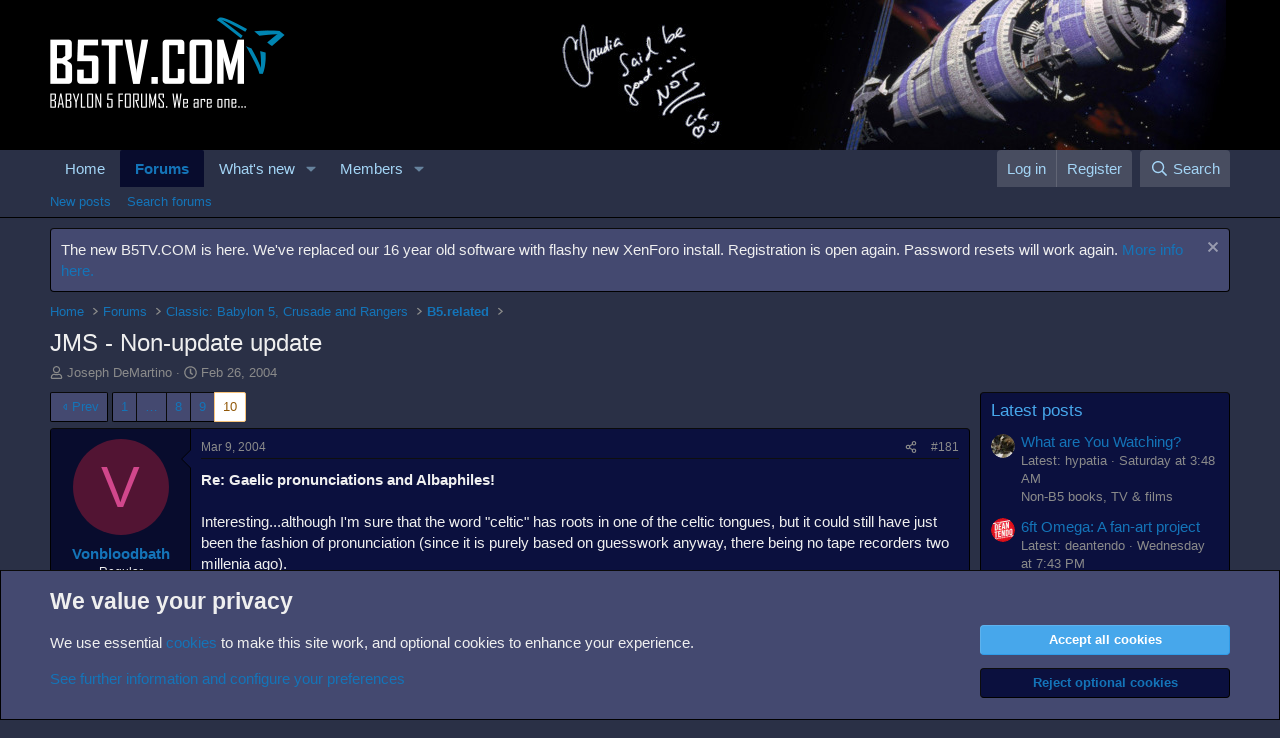

--- FILE ---
content_type: text/html; charset=utf-8
request_url: https://www.b5tv.com/threads/jms-non-update-update.5654/page-10
body_size: 23895
content:
<!DOCTYPE html>
<html id="XF" lang="en-US" dir="LTR"
	data-xf="2.3"
	data-app="public"
	
	
	data-template="thread_view"
	data-container-key="node-16"
	data-content-key="thread-5654"
	data-logged-in="false"
	data-cookie-prefix="xf_"
	data-csrf="1769421336,39608614864edfa960fe0d4d19dff5a4"
	class="has-no-js template-thread_view"
	 data-run-jobs="">
<head>
	
	
	

	<meta charset="utf-8" />
	<title>JMS - Non-update update | Page 10 | B5TV.COM - Babylon 5 forums</title>
	<link rel="manifest" href="/webmanifest.php">

	<meta http-equiv="X-UA-Compatible" content="IE=Edge" />
	<meta name="viewport" content="width=device-width, initial-scale=1, viewport-fit=cover">

	
		<meta name="theme-color" content="#000000" />
	

	<meta name="apple-mobile-web-app-title" content="B5TV.COM">
	
		<link rel="apple-touch-icon" href="/data/assets/logo/b5tvicon.png">
		

	
		
		<meta name="description" content="Re: Gaelic pronunciations and Albaphiles!

Interesting...although I&#039;m sure that the word &quot;celtic&quot; has roots in one of the celtic tongues, but it could still..." />
		<meta property="og:description" content="Re: Gaelic pronunciations and Albaphiles!

Interesting...although I&#039;m sure that the word &quot;celtic&quot; has roots in one of the celtic tongues, but it could still have just been the fashion of pronunciation (since it is purely based on guesswork anyway, there being no tape recorders two millenia ago).

VB" />
		<meta property="twitter:description" content="Re: Gaelic pronunciations and Albaphiles!

Interesting...although I&#039;m sure that the word &quot;celtic&quot; has roots in one of the celtic tongues, but it could still have just been the fashion of..." />
	
	
		<meta property="og:url" content="https://www.b5tv.com/threads/jms-non-update-update.5654/" />
	
		<link rel="canonical" href="https://www.b5tv.com/threads/jms-non-update-update.5654/page-10" />
	
		<link rel="prev" href="/threads/jms-non-update-update.5654/page-9" />
	

	
		
	
	
	<meta property="og:site_name" content="B5TV.COM - Babylon 5 forums" />


	
	
		
	
	
	<meta property="og:type" content="website" />


	
	
		
	
	
	
		<meta property="og:title" content="JMS - Non-update update" />
		<meta property="twitter:title" content="JMS - Non-update update" />
	


	
	
	
	

	
	
	
	

	<link rel="stylesheet" href="/css.php?css=public%3Anormalize.css%2Cpublic%3Afa.css%2Cpublic%3Acore.less%2Cpublic%3Aapp.less&amp;s=2&amp;l=1&amp;d=1768748704&amp;k=1e07a303dfdebeb72fb51e569166348906de82c9" />

	<link rel="stylesheet" href="/css.php?css=public%3Abb_code.less%2Cpublic%3Amessage.less%2Cpublic%3Anotices.less%2Cpublic%3Ashare_controls.less%2Cpublic%3Aextra.less&amp;s=2&amp;l=1&amp;d=1768748704&amp;k=227f9dc24bc34211df5318d5fc6c0e0880ebbfdc" />


	
		<script src="/js/xf/preamble.min.js?_v=60403763"></script>
	

	
	<script src="/js/vendor/vendor-compiled.js?_v=60403763" defer></script>
	<script src="/js/xf/core-compiled.js?_v=60403763" defer></script>

	<script>
		XF.ready(() =>
		{
			XF.extendObject(true, XF.config, {
				// 
				userId: 0,
				enablePush: false,
				pushAppServerKey: '',
				url: {
					fullBase: 'https://www.b5tv.com/',
					basePath: '/',
					css: '/css.php?css=__SENTINEL__&s=2&l=1&d=1768748704',
					js: '/js/__SENTINEL__?_v=60403763',
					icon: '/data/local/icons/__VARIANT__.svg?v=1768748704#__NAME__',
					iconInline: '/styles/fa/__VARIANT__/__NAME__.svg?v=5.15.3',
					keepAlive: '/login/keep-alive'
				},
				cookie: {
					path: '/',
					domain: '',
					prefix: 'xf_',
					secure: true,
					consentMode: 'advanced',
					consented: []
				},
				cacheKey: 'f3ed7234243583f554e27d349fe769c5',
				csrf: '1769421336,39608614864edfa960fe0d4d19dff5a4',
				js: {},
				fullJs: false,
				css: {"public:bb_code.less":true,"public:message.less":true,"public:notices.less":true,"public:share_controls.less":true,"public:extra.less":true},
				time: {
					now: 1769421336,
					today: 1769385600,
					todayDow: 1,
					tomorrow: 1769472000,
					yesterday: 1769299200,
					week: 1768867200,
					month: 1767225600,
					year: 1767225600
				},
				style: {
					light: '',
					dark: '',
					defaultColorScheme: 'light'
				},
				borderSizeFeature: '3px',
				fontAwesomeWeight: 'r',
				enableRtnProtect: true,
				
				enableFormSubmitSticky: true,
				imageOptimization: '0',
				imageOptimizationQuality: 0.85,
				uploadMaxFilesize: 33554432,
				uploadMaxWidth: 0,
				uploadMaxHeight: 0,
				allowedVideoExtensions: ["m4v","mov","mp4","mp4v","mpeg","mpg","ogv","webm"],
				allowedAudioExtensions: ["mp3","opus","ogg","wav"],
				shortcodeToEmoji: true,
				visitorCounts: {
					conversations_unread: '0',
					alerts_unviewed: '0',
					total_unread: '0',
					title_count: true,
					icon_indicator: true
				},
				jsMt: {"xf\/action.js":"b630570d","xf\/embed.js":"b630570d","xf\/form.js":"b630570d","xf\/structure.js":"b630570d","xf\/tooltip.js":"b630570d"},
				jsState: {},
				publicMetadataLogoUrl: '',
				publicPushBadgeUrl: 'https://www.b5tv.com/styles/default/xenforo/bell.png'
			})

			XF.extendObject(XF.phrases, {
				// 
				date_x_at_time_y:     "{date} at {time}",
				day_x_at_time_y:      "{day} at {time}",
				yesterday_at_x:       "Yesterday at {time}",
				x_minutes_ago:        "{minutes} minutes ago",
				one_minute_ago:       "1 minute ago",
				a_moment_ago:         "A moment ago",
				today_at_x:           "Today at {time}",
				in_a_moment:          "In a moment",
				in_a_minute:          "In a minute",
				in_x_minutes:         "In {minutes} minutes",
				later_today_at_x:     "Later today at {time}",
				tomorrow_at_x:        "Tomorrow at {time}",
				short_date_x_minutes: "{minutes}m",
				short_date_x_hours:   "{hours}h",
				short_date_x_days:    "{days}d",

				day0: "Sunday",
				day1: "Monday",
				day2: "Tuesday",
				day3: "Wednesday",
				day4: "Thursday",
				day5: "Friday",
				day6: "Saturday",

				dayShort0: "Sun",
				dayShort1: "Mon",
				dayShort2: "Tue",
				dayShort3: "Wed",
				dayShort4: "Thu",
				dayShort5: "Fri",
				dayShort6: "Sat",

				month0: "January",
				month1: "February",
				month2: "March",
				month3: "April",
				month4: "May",
				month5: "June",
				month6: "July",
				month7: "August",
				month8: "September",
				month9: "October",
				month10: "November",
				month11: "December",

				active_user_changed_reload_page: "The active user has changed. Reload the page for the latest version.",
				server_did_not_respond_in_time_try_again: "The server did not respond in time. Please try again.",
				oops_we_ran_into_some_problems: "Oops! We ran into some problems.",
				oops_we_ran_into_some_problems_more_details_console: "Oops! We ran into some problems. Please try again later. More error details may be in the browser console.",
				file_too_large_to_upload: "The file is too large to be uploaded.",
				uploaded_file_is_too_large_for_server_to_process: "The uploaded file is too large for the server to process.",
				files_being_uploaded_are_you_sure: "Files are still being uploaded. Are you sure you want to submit this form?",
				attach: "Attach files",
				rich_text_box: "Rich text box",
				close: "Close",
				link_copied_to_clipboard: "Link copied to clipboard.",
				text_copied_to_clipboard: "Text copied to clipboard.",
				loading: "Loading…",
				you_have_exceeded_maximum_number_of_selectable_items: "You have exceeded the maximum number of selectable items.",

				processing: "Processing",
				'processing...': "Processing…",

				showing_x_of_y_items: "Showing {count} of {total} items",
				showing_all_items: "Showing all items",
				no_items_to_display: "No items to display",

				number_button_up: "Increase",
				number_button_down: "Decrease",

				push_enable_notification_title: "Push notifications enabled successfully at B5TV.COM - Babylon 5 forums",
				push_enable_notification_body: "Thank you for enabling push notifications!",

				pull_down_to_refresh: "Pull down to refresh",
				release_to_refresh: "Release to refresh",
				refreshing: "Refreshing…"
			})
		})
	</script>

	


	

	
</head>
<body data-template="thread_view">

<div class="p-pageWrapper" id="top">

	

	<header class="p-header" id="header">
		<div class="p-header-inner">
			<div class="p-header-content">
				<div class="p-header-logo p-header-logo--image">
					<a href="https://www.b5tv.com">
						

	

	
		
		

		
	

	

	<picture data-variations="{&quot;default&quot;:{&quot;1&quot;:&quot;\/data\/assets\/logo\/b5logotop.png&quot;,&quot;2&quot;:&quot;\/data\/assets\/logo\/b5logotopretina.png&quot;}}">
		
		
		

		

		<img src="/data/assets/logo/b5logotop.png" srcset="/data/assets/logo/b5logotopretina.png 2x" width="235" height="123" alt="B5TV.COM - Babylon 5 forums"  />
	</picture>


					</a>
				</div>

				
			</div>
		</div>
	</header>

	
	

	
		<div class="p-navSticky p-navSticky--primary" data-xf-init="sticky-header">
			
		<nav class="p-nav">
			<div class="p-nav-inner">
				<button type="button" class="button button--plain p-nav-menuTrigger" data-xf-click="off-canvas" data-menu=".js-headerOffCanvasMenu" tabindex="0" aria-label="Menu"><span class="button-text">
					<i aria-hidden="true"></i>
				</span></button>

				<div class="p-nav-smallLogo">
					<a href="https://www.b5tv.com">
						

	

	
		
		

		
	

	

	<picture data-variations="{&quot;default&quot;:{&quot;1&quot;:&quot;\/data\/assets\/logo\/b5logotop.png&quot;,&quot;2&quot;:null}}">
		
		
		

		

		<img src="/data/assets/logo/b5logotop.png"  width="235" height="123" alt="B5TV.COM - Babylon 5 forums"  />
	</picture>


					</a>
				</div>

				<div class="p-nav-scroller hScroller" data-xf-init="h-scroller" data-auto-scroll=".p-navEl.is-selected">
					<div class="hScroller-scroll">
						<ul class="p-nav-list js-offCanvasNavSource">
							
								<li>
									
	<div class="p-navEl " >
	

		
	
	<a href="https://www.b5tv.com"
	class="p-navEl-link "
	
	data-xf-key="1"
	data-nav-id="home">Home</a>


		

		
	
	</div>

								</li>
							
								<li>
									
	<div class="p-navEl is-selected" data-has-children="true">
	

		
	
	<a href="/"
	class="p-navEl-link p-navEl-link--splitMenu "
	
	
	data-nav-id="forums">Forums</a>


		<a data-xf-key="2"
			data-xf-click="menu"
			data-menu-pos-ref="< .p-navEl"
			class="p-navEl-splitTrigger"
			role="button"
			tabindex="0"
			aria-label="Toggle expanded"
			aria-expanded="false"
			aria-haspopup="true"></a>

		
	
		<div class="menu menu--structural" data-menu="menu" aria-hidden="true">
			<div class="menu-content">
				
					
	
	
	<a href="/whats-new/posts/"
	class="menu-linkRow u-indentDepth0 js-offCanvasCopy "
	
	
	data-nav-id="newPosts">New posts</a>

	

				
					
	
	
	<a href="/search/?type=post"
	class="menu-linkRow u-indentDepth0 js-offCanvasCopy "
	
	
	data-nav-id="searchForums">Search forums</a>

	

				
			</div>
		</div>
	
	</div>

								</li>
							
								<li>
									
	<div class="p-navEl " data-has-children="true">
	

		
	
	<a href="/whats-new/"
	class="p-navEl-link p-navEl-link--splitMenu "
	
	
	data-nav-id="whatsNew">What's new</a>


		<a data-xf-key="3"
			data-xf-click="menu"
			data-menu-pos-ref="< .p-navEl"
			class="p-navEl-splitTrigger"
			role="button"
			tabindex="0"
			aria-label="Toggle expanded"
			aria-expanded="false"
			aria-haspopup="true"></a>

		
	
		<div class="menu menu--structural" data-menu="menu" aria-hidden="true">
			<div class="menu-content">
				
					
	
	
	<a href="/featured/"
	class="menu-linkRow u-indentDepth0 js-offCanvasCopy "
	
	
	data-nav-id="featured">Featured content</a>

	

				
					
	
	
	<a href="/whats-new/posts/"
	class="menu-linkRow u-indentDepth0 js-offCanvasCopy "
	 rel="nofollow"
	
	data-nav-id="whatsNewPosts">New posts</a>

	

				
					
	
	
	<a href="/whats-new/profile-posts/"
	class="menu-linkRow u-indentDepth0 js-offCanvasCopy "
	 rel="nofollow"
	
	data-nav-id="whatsNewProfilePosts">New profile posts</a>

	

				
					
	
	
	<a href="/whats-new/latest-activity"
	class="menu-linkRow u-indentDepth0 js-offCanvasCopy "
	 rel="nofollow"
	
	data-nav-id="latestActivity">Latest activity</a>

	

				
			</div>
		</div>
	
	</div>

								</li>
							
								<li>
									
	<div class="p-navEl " data-has-children="true">
	

		
	
	<a href="/members/"
	class="p-navEl-link p-navEl-link--splitMenu "
	
	
	data-nav-id="members">Members</a>


		<a data-xf-key="4"
			data-xf-click="menu"
			data-menu-pos-ref="< .p-navEl"
			class="p-navEl-splitTrigger"
			role="button"
			tabindex="0"
			aria-label="Toggle expanded"
			aria-expanded="false"
			aria-haspopup="true"></a>

		
	
		<div class="menu menu--structural" data-menu="menu" aria-hidden="true">
			<div class="menu-content">
				
					
	
	
	<a href="/online/"
	class="menu-linkRow u-indentDepth0 js-offCanvasCopy "
	
	
	data-nav-id="currentVisitors">Current visitors</a>

	

				
					
	
	
	<a href="/whats-new/profile-posts/"
	class="menu-linkRow u-indentDepth0 js-offCanvasCopy "
	 rel="nofollow"
	
	data-nav-id="newProfilePosts">New profile posts</a>

	

				
					
	
	
	<a href="/search/?type=profile_post"
	class="menu-linkRow u-indentDepth0 js-offCanvasCopy "
	
	
	data-nav-id="searchProfilePosts">Search profile posts</a>

	

				
			</div>
		</div>
	
	</div>

								</li>
							
						</ul>
					</div>
				</div>

				<div class="p-nav-opposite">
					<div class="p-navgroup p-account p-navgroup--guest">
						
							<a href="/login/" class="p-navgroup-link p-navgroup-link--textual p-navgroup-link--logIn"
								data-xf-click="overlay" data-follow-redirects="on">
								<span class="p-navgroup-linkText">Log in</span>
							</a>
							
								<a href="/register/" class="p-navgroup-link p-navgroup-link--textual p-navgroup-link--register"
									data-xf-click="overlay" data-follow-redirects="on">
									<span class="p-navgroup-linkText">Register</span>
								</a>
							
						
					</div>

					<div class="p-navgroup p-discovery">
						<a href="/whats-new/"
							class="p-navgroup-link p-navgroup-link--iconic p-navgroup-link--whatsnew"
							aria-label="What&#039;s new"
							title="What&#039;s new">
							<i aria-hidden="true"></i>
							<span class="p-navgroup-linkText">What's new</span>
						</a>

						
							<a href="/search/"
								class="p-navgroup-link p-navgroup-link--iconic p-navgroup-link--search"
								data-xf-click="menu"
								data-xf-key="/"
								aria-label="Search"
								aria-expanded="false"
								aria-haspopup="true"
								title="Search">
								<i aria-hidden="true"></i>
								<span class="p-navgroup-linkText">Search</span>
							</a>
							<div class="menu menu--structural menu--wide" data-menu="menu" aria-hidden="true">
								<form action="/search/search" method="post"
									class="menu-content"
									data-xf-init="quick-search">

									<h3 class="menu-header">Search</h3>
									
									<div class="menu-row">
										
											<div class="inputGroup inputGroup--joined">
												<input type="text" class="input" name="keywords" data-acurl="/search/auto-complete" placeholder="Search…" aria-label="Search" data-menu-autofocus="true" />
												
			<select name="constraints" class="js-quickSearch-constraint input" aria-label="Search within">
				<option value="">Everywhere</option>
<option value="{&quot;search_type&quot;:&quot;post&quot;}">Threads</option>
<option value="{&quot;search_type&quot;:&quot;post&quot;,&quot;c&quot;:{&quot;nodes&quot;:[16],&quot;child_nodes&quot;:1}}">This forum</option>
<option value="{&quot;search_type&quot;:&quot;post&quot;,&quot;c&quot;:{&quot;thread&quot;:5654}}">This thread</option>

			</select>
		
											</div>
										
									</div>

									
									<div class="menu-row">
										<label class="iconic"><input type="checkbox"  name="c[title_only]" value="1" /><i aria-hidden="true"></i><span class="iconic-label">Search titles only</span></label>

									</div>
									
									<div class="menu-row">
										<div class="inputGroup">
											<span class="inputGroup-text" id="ctrl_search_menu_by_member">By:</span>
											<input type="text" class="input" name="c[users]" data-xf-init="auto-complete" placeholder="Member" aria-labelledby="ctrl_search_menu_by_member" />
										</div>
									</div>
									<div class="menu-footer">
									<span class="menu-footer-controls">
										<button type="submit" class="button button--icon button--icon--search button--primary"><i class="fa--xf far fa-search "><svg xmlns="http://www.w3.org/2000/svg" role="img" aria-hidden="true" ><use href="/data/local/icons/regular.svg?v=1768748704#search"></use></svg></i><span class="button-text">Search</span></button>
										<button type="submit" class="button " name="from_search_menu"><span class="button-text">Advanced search…</span></button>
									</span>
									</div>

									<input type="hidden" name="_xfToken" value="1769421336,39608614864edfa960fe0d4d19dff5a4" />
								</form>
							</div>
						
					</div>
				</div>
			</div>
		</nav>
	
		</div>
		
		
			<div class="p-sectionLinks">
				<div class="p-sectionLinks-inner hScroller" data-xf-init="h-scroller">
					<div class="hScroller-scroll">
						<ul class="p-sectionLinks-list">
							
								<li>
									
	<div class="p-navEl " >
	

		
	
	<a href="/whats-new/posts/"
	class="p-navEl-link "
	
	data-xf-key="alt+1"
	data-nav-id="newPosts">New posts</a>


		

		
	
	</div>

								</li>
							
								<li>
									
	<div class="p-navEl " >
	

		
	
	<a href="/search/?type=post"
	class="p-navEl-link "
	
	data-xf-key="alt+2"
	data-nav-id="searchForums">Search forums</a>


		

		
	
	</div>

								</li>
							
						</ul>
					</div>
				</div>
			</div>
			
	
		

	<div class="offCanvasMenu offCanvasMenu--nav js-headerOffCanvasMenu" data-menu="menu" aria-hidden="true" data-ocm-builder="navigation">
		<div class="offCanvasMenu-backdrop" data-menu-close="true"></div>
		<div class="offCanvasMenu-content">
			<div class="offCanvasMenu-header">
				Menu
				<a class="offCanvasMenu-closer" data-menu-close="true" role="button" tabindex="0" aria-label="Close"></a>
			</div>
			
				<div class="p-offCanvasRegisterLink">
					<div class="offCanvasMenu-linkHolder">
						<a href="/login/" class="offCanvasMenu-link" data-xf-click="overlay" data-menu-close="true">
							Log in
						</a>
					</div>
					<hr class="offCanvasMenu-separator" />
					
						<div class="offCanvasMenu-linkHolder">
							<a href="/register/" class="offCanvasMenu-link" data-xf-click="overlay" data-menu-close="true">
								Register
							</a>
						</div>
						<hr class="offCanvasMenu-separator" />
					
				</div>
			
			<div class="js-offCanvasNavTarget"></div>
			<div class="offCanvasMenu-installBanner js-installPromptContainer" style="display: none;" data-xf-init="install-prompt">
				<div class="offCanvasMenu-installBanner-header">Install the app</div>
				<button type="button" class="button js-installPromptButton"><span class="button-text">Install</span></button>
				<template class="js-installTemplateIOS">
					<div class="js-installTemplateContent">
						<div class="overlay-title">How to install the app on iOS</div>
						<div class="block-body">
							<div class="block-row">
								<p>
									Follow along with the video below to see how to install our site as a web app on your home screen.
								</p>
								<p style="text-align: center">
									<video src="/styles/default/xenforo/add_to_home.mp4"
										width="280" height="480" autoplay loop muted playsinline></video>
								</p>
								<p>
									<small><strong>Note:</strong> This feature may not be available in some browsers.</small>
								</p>
							</div>
						</div>
					</div>
				</template>
			</div>
		</div>
	</div>

	<div class="p-body">
		<div class="p-body-inner">
			<!--XF:EXTRA_OUTPUT-->

			
				
	
		
		

		<ul class="notices notices--block  js-notices"
			data-xf-init="notices"
			data-type="block"
			data-scroll-interval="6">

			
				
	<li class="notice js-notice notice--primary"
		data-notice-id="4"
		data-delay-duration="0"
		data-display-duration="0"
		data-auto-dismiss=""
		data-visibility="">

		
		<div class="notice-content">
			
				<a href="/account/dismiss-notice?notice_id=4" class="notice-dismiss js-noticeDismiss" data-xf-init="tooltip" title="Dismiss notice"></a>
			
			The new B5TV.COM is here. We've replaced our 16 year old software with flashy new XenForo install. Registration is open again. Password resets will work again. <a href="https://www.b5tv.com/index.php?threads/the-new-b5tv-com-is-here.46056/">More info here.</a>
		</div>
	</li>

			
		</ul>
	

			

			

			
			
	
		<ul class="p-breadcrumbs "
			itemscope itemtype="https://schema.org/BreadcrumbList">
			
				

				
				

				
					
					
	<li itemprop="itemListElement" itemscope itemtype="https://schema.org/ListItem">
		<a href="https://www.b5tv.com" itemprop="item">
			<span itemprop="name">Home</span>
		</a>
		<meta itemprop="position" content="1" />
	</li>

				

				
					
					
	<li itemprop="itemListElement" itemscope itemtype="https://schema.org/ListItem">
		<a href="/" itemprop="item">
			<span itemprop="name">Forums</span>
		</a>
		<meta itemprop="position" content="2" />
	</li>

				
				
					
					
	<li itemprop="itemListElement" itemscope itemtype="https://schema.org/ListItem">
		<a href="/#classic-babylon-5-crusade-and-rangers.3" itemprop="item">
			<span itemprop="name">Classic: Babylon 5, Crusade and Rangers</span>
		</a>
		<meta itemprop="position" content="3" />
	</li>

				
					
					
	<li itemprop="itemListElement" itemscope itemtype="https://schema.org/ListItem">
		<a href="/forums/b5-related.16/" itemprop="item">
			<span itemprop="name">B5.related</span>
		</a>
		<meta itemprop="position" content="4" />
	</li>

				
			
		</ul>
	

			

			
	<noscript class="js-jsWarning"><div class="blockMessage blockMessage--important blockMessage--iconic u-noJsOnly">JavaScript is disabled. For a better experience, please enable JavaScript in your browser before proceeding.</div></noscript>

			
	<div class="blockMessage blockMessage--important blockMessage--iconic js-browserWarning" style="display: none">You are using an out of date browser. It  may not display this or other websites correctly.<br />You should upgrade or use an <a href="https://www.google.com/chrome/" target="_blank" rel="noopener">alternative browser</a>.</div>


			
				<div class="p-body-header">
					
						
							<div class="p-title ">
								
									
										<h1 class="p-title-value">JMS - Non-update update</h1>
									
									
								
							</div>
						

						
							<div class="p-description">
	<ul class="listInline listInline--bullet">
		<li>
			<i class="fa--xf far fa-user "><svg xmlns="http://www.w3.org/2000/svg" role="img" ><title>Thread starter</title><use href="/data/local/icons/regular.svg?v=1768748704#user"></use></svg></i>
			<span class="u-srOnly">Thread starter</span>

			<a href="/members/joseph-demartino.76/" class="username  u-concealed" dir="auto" data-user-id="76" data-xf-init="member-tooltip">Joseph DeMartino</a>
		</li>
		<li>
			<i class="fa--xf far fa-clock "><svg xmlns="http://www.w3.org/2000/svg" role="img" ><title>Start date</title><use href="/data/local/icons/regular.svg?v=1768748704#clock"></use></svg></i>
			<span class="u-srOnly">Start date</span>

			<a href="/threads/jms-non-update-update.5654/" class="u-concealed"><time  class="u-dt" dir="auto" datetime="2004-02-26T12:39:04+0000" data-timestamp="1077799144" data-date="Feb 26, 2004" data-time="12:39 PM" data-short="Feb &#039;04" title="Feb 26, 2004 at 12:39 PM">Feb 26, 2004</time></a>
		</li>
		
		
	</ul>
</div>
						
					
				</div>
			

			<div class="p-body-main p-body-main--withSidebar ">
				
				<div class="p-body-contentCol"></div>
				
					<div class="p-body-sidebarCol"></div>
				

				

				<div class="p-body-content">
					
					<div class="p-body-pageContent">










	
	
	
		
	
	
	


	
	
	
		
	
	
	


	
	
		
	
	
	


	
	



	












	

	
		
	



















<div class="block block--messages" data-xf-init="" data-type="post" data-href="/inline-mod/" data-search-target="*">

	<span class="u-anchorTarget" id="posts"></span>

	
		
	

	

	<div class="block-outer"><div class="block-outer-main"><nav class="pageNavWrapper pageNavWrapper--mixed ">



<div class="pageNav pageNav--skipStart ">
	
		<a href="/threads/jms-non-update-update.5654/page-9" class="pageNav-jump pageNav-jump--prev">Prev</a>
	

	<ul class="pageNav-main">
		

	
		<li class="pageNav-page "><a href="/threads/jms-non-update-update.5654/">1</a></li>
	


		
			
				<li class="pageNav-page pageNav-page--skip pageNav-page--skipStart">
					<a data-xf-init="tooltip" title="Go to page"
						data-xf-click="menu"
						role="button" tabindex="0" aria-expanded="false" aria-haspopup="true">…</a>
					

	<div class="menu menu--pageJump" data-menu="menu" aria-hidden="true">
		<div class="menu-content">
			<h4 class="menu-header">Go to page</h4>
			<div class="menu-row" data-xf-init="page-jump" data-page-url="/threads/jms-non-update-update.5654/page-%page%">
				<div class="inputGroup inputGroup--numbers">
					<div class="inputGroup inputGroup--numbers inputNumber" data-xf-init="number-box"><input type="number" pattern="\d*" class="input input--number js-numberBoxTextInput input input--numberNarrow js-pageJumpPage" value="7"  min="1" max="10" step="1" required="required" data-menu-autofocus="true" /></div>
					<span class="inputGroup-text"><button type="button" class="button js-pageJumpGo"><span class="button-text">Go</span></button></span>
				</div>
			</div>
		</div>
	</div>

				</li>
			
		

		
			

	
		<li class="pageNav-page pageNav-page--earlier"><a href="/threads/jms-non-update-update.5654/page-8">8</a></li>
	

		
			

	
		<li class="pageNav-page pageNav-page--earlier"><a href="/threads/jms-non-update-update.5654/page-9">9</a></li>
	

		

		

		

	
		<li class="pageNav-page pageNav-page--current "><a href="/threads/jms-non-update-update.5654/page-10">10</a></li>
	

	</ul>

	
</div>

<div class="pageNavSimple">
	
		<a href="/threads/jms-non-update-update.5654/"
			class="pageNavSimple-el pageNavSimple-el--first"
			data-xf-init="tooltip" title="First">
			<i aria-hidden="true"></i> <span class="u-srOnly">First</span>
		</a>
		<a href="/threads/jms-non-update-update.5654/page-9" class="pageNavSimple-el pageNavSimple-el--prev">
			<i aria-hidden="true"></i> Prev
		</a>
	

	<a class="pageNavSimple-el pageNavSimple-el--current"
		data-xf-init="tooltip" title="Go to page"
		data-xf-click="menu" role="button" tabindex="0" aria-expanded="false" aria-haspopup="true">
		10 of 10
	</a>
	

	<div class="menu menu--pageJump" data-menu="menu" aria-hidden="true">
		<div class="menu-content">
			<h4 class="menu-header">Go to page</h4>
			<div class="menu-row" data-xf-init="page-jump" data-page-url="/threads/jms-non-update-update.5654/page-%page%">
				<div class="inputGroup inputGroup--numbers">
					<div class="inputGroup inputGroup--numbers inputNumber" data-xf-init="number-box"><input type="number" pattern="\d*" class="input input--number js-numberBoxTextInput input input--numberNarrow js-pageJumpPage" value="10"  min="1" max="10" step="1" required="required" data-menu-autofocus="true" /></div>
					<span class="inputGroup-text"><button type="button" class="button js-pageJumpGo"><span class="button-text">Go</span></button></span>
				</div>
			</div>
		</div>
	</div>


	
</div>

</nav>



</div></div>

	

	
		
	<div class="block-outer js-threadStatusField"></div>

	

	<div class="block-container lbContainer"
		data-xf-init="lightbox select-to-quote"
		data-message-selector=".js-post"
		data-lb-id="thread-5654"
		data-lb-universal="0">

		<div class="block-body js-replyNewMessageContainer">
			
				

					

					
						

	
	

	

	
	<article class="message message--post js-post js-inlineModContainer  "
		data-author="Vonbloodbath"
		data-content="post-140150"
		id="js-post-140150"
		itemscope itemtype="https://schema.org/Comment" itemid="https://www.b5tv.com/posts/140150/">

		
			<meta itemprop="parentItem" itemscope itemid="https://www.b5tv.com/threads/jms-non-update-update.5654/" />
			<meta itemprop="name" content="Post #181" />
		

		<span class="u-anchorTarget" id="post-140150"></span>

		
			<div class="message-inner">
				
					<div class="message-cell message-cell--user">
						

	<section class="message-user"
		itemprop="author"
		itemscope itemtype="https://schema.org/Person"
		itemid="https://www.b5tv.com/members/vonbloodbath.858/">

		
			<meta itemprop="url" content="https://www.b5tv.com/members/vonbloodbath.858/" />
		

		<div class="message-avatar ">
			<div class="message-avatar-wrapper">
				<a href="/members/vonbloodbath.858/" class="avatar avatar--m avatar--default avatar--default--dynamic" data-user-id="858" data-xf-init="member-tooltip" style="background-color: #521433; color: #d1478c">
			<span class="avatar-u858-m" role="img" aria-label="Vonbloodbath">V</span> 
		</a>
				
			</div>
		</div>
		<div class="message-userDetails">
			<h4 class="message-name"><a href="/members/vonbloodbath.858/" class="username " dir="auto" data-user-id="858" data-xf-init="member-tooltip"><span itemprop="name">Vonbloodbath</span></a></h4>
			<h5 class="userTitle message-userTitle" dir="auto" itemprop="jobTitle">Regular</h5>
			
		</div>
		
			
			
		
		<span class="message-userArrow"></span>
	</section>

					</div>
				

				
					<div class="message-cell message-cell--main">
					
						<div class="message-main js-quickEditTarget">

							
								

	

	<header class="message-attribution message-attribution--split">
		<ul class="message-attribution-main listInline ">
			
			
			<li class="u-concealed">
				<a href="/threads/jms-non-update-update.5654/post-140150" rel="nofollow" itemprop="url">
					<time  class="u-dt" dir="auto" datetime="2004-03-09T18:11:26+0000" data-timestamp="1078855886" data-date="Mar 9, 2004" data-time="6:11 PM" data-short="Mar &#039;04" title="Mar 9, 2004 at 6:11 PM" itemprop="datePublished">Mar 9, 2004</time>
				</a>
			</li>
			
		</ul>

		<ul class="message-attribution-opposite message-attribution-opposite--list ">
			
			<li>
				<a href="/threads/jms-non-update-update.5654/post-140150"
					class="message-attribution-gadget"
					data-xf-init="share-tooltip"
					data-href="/posts/140150/share"
					aria-label="Share"
					rel="nofollow">
					<i class="fa--xf far fa-share-alt "><svg xmlns="http://www.w3.org/2000/svg" role="img" aria-hidden="true" ><use href="/data/local/icons/regular.svg?v=1768748704#share-alt"></use></svg></i>
				</a>
			</li>
			
				<li class="u-hidden js-embedCopy">
					
	<a href="javascript:"
		data-xf-init="copy-to-clipboard"
		data-copy-text="&lt;div class=&quot;js-xf-embed&quot; data-url=&quot;https://www.b5tv.com&quot; data-content=&quot;post-140150&quot;&gt;&lt;/div&gt;&lt;script defer src=&quot;https://www.b5tv.com/js/xf/external_embed.js?_v=60403763&quot;&gt;&lt;/script&gt;"
		data-success="Embed code HTML copied to clipboard."
		class="">
		<i class="fa--xf far fa-code "><svg xmlns="http://www.w3.org/2000/svg" role="img" aria-hidden="true" ><use href="/data/local/icons/regular.svg?v=1768748704#code"></use></svg></i>
	</a>

				</li>
			
			
			
				<li>
					<a href="/threads/jms-non-update-update.5654/post-140150" rel="nofollow">
						#181
					</a>
				</li>
			
		</ul>
	</header>

							

							<div class="message-content js-messageContent">
							

								
									
	
	
	

								

								
									
	

	<div class="message-userContent lbContainer js-lbContainer "
		data-lb-id="post-140150"
		data-lb-caption-desc="Vonbloodbath &middot; Mar 9, 2004 at 6:11 PM">

		

		<article class="message-body js-selectToQuote">
			
				
			

			<div itemprop="text">
				
					<div class="bbWrapper"><b>Re: Gaelic pronunciations and Albaphiles!</b><br />
<br />
Interesting...although I&#039;m sure that the word &quot;celtic&quot; has roots in one of the celtic tongues, but it could still have just been the fashion of pronunciation (since it is purely based on guesswork anyway, there being no tape recorders two millenia ago).<br />
<br />
VB</div>
				
			</div>

			<div class="js-selectToQuoteEnd">&nbsp;</div>
			
				
			
		</article>

		

		
	</div>

								

								
									
	

	

								

								
									
	

								

							
							</div>

							
								
	

	<footer class="message-footer">
		
			<div class="message-microdata" itemprop="interactionStatistic" itemtype="https://schema.org/InteractionCounter" itemscope>
				<meta itemprop="userInteractionCount" content="0" />
				<meta itemprop="interactionType" content="https://schema.org/LikeAction" />
			</div>
		

		

		<div class="reactionsBar js-reactionsList ">
			
		</div>

		<div class="js-historyTarget message-historyTarget toggleTarget" data-href="trigger-href"></div>
	</footer>

							
						</div>

					
					</div>
				
			</div>
		
	</article>

	
	

					

					

				

					

					
						

	
	

	

	
	<article class="message message--post js-post js-inlineModContainer  "
		data-author="DaRkEnEdStAr"
		data-content="post-140152"
		id="js-post-140152"
		itemscope itemtype="https://schema.org/Comment" itemid="https://www.b5tv.com/posts/140152/">

		
			<meta itemprop="parentItem" itemscope itemid="https://www.b5tv.com/threads/jms-non-update-update.5654/" />
			<meta itemprop="name" content="Post #182" />
		

		<span class="u-anchorTarget" id="post-140152"></span>

		
			<div class="message-inner">
				
					<div class="message-cell message-cell--user">
						

	<section class="message-user"
		itemprop="author"
		itemscope itemtype="https://schema.org/Person"
		itemid="https://www.b5tv.com/members/darkenedstar.732/">

		
			<meta itemprop="url" content="https://www.b5tv.com/members/darkenedstar.732/" />
		

		<div class="message-avatar ">
			<div class="message-avatar-wrapper">
				<a href="/members/darkenedstar.732/" class="avatar avatar--m" data-user-id="732" data-xf-init="member-tooltip">
			<img src="/data/avatars/m/0/732.jpg?1684845627"  alt="DaRkEnEdStAr" class="avatar-u732-m" width="96" height="96" loading="lazy" itemprop="image" /> 
		</a>
				
			</div>
		</div>
		<div class="message-userDetails">
			<h4 class="message-name"><a href="/members/darkenedstar.732/" class="username " dir="auto" data-user-id="732" data-xf-init="member-tooltip"><span itemprop="name">DaRkEnEdStAr</span></a></h4>
			<h5 class="userTitle message-userTitle" dir="auto" itemprop="jobTitle">Regular</h5>
			
		</div>
		
			
			
		
		<span class="message-userArrow"></span>
	</section>

					</div>
				

				
					<div class="message-cell message-cell--main">
					
						<div class="message-main js-quickEditTarget">

							
								

	

	<header class="message-attribution message-attribution--split">
		<ul class="message-attribution-main listInline ">
			
			
			<li class="u-concealed">
				<a href="/threads/jms-non-update-update.5654/post-140152" rel="nofollow" itemprop="url">
					<time  class="u-dt" dir="auto" datetime="2004-03-09T18:38:41+0000" data-timestamp="1078857521" data-date="Mar 9, 2004" data-time="6:38 PM" data-short="Mar &#039;04" title="Mar 9, 2004 at 6:38 PM" itemprop="datePublished">Mar 9, 2004</time>
				</a>
			</li>
			
		</ul>

		<ul class="message-attribution-opposite message-attribution-opposite--list ">
			
			<li>
				<a href="/threads/jms-non-update-update.5654/post-140152"
					class="message-attribution-gadget"
					data-xf-init="share-tooltip"
					data-href="/posts/140152/share"
					aria-label="Share"
					rel="nofollow">
					<i class="fa--xf far fa-share-alt "><svg xmlns="http://www.w3.org/2000/svg" role="img" aria-hidden="true" ><use href="/data/local/icons/regular.svg?v=1768748704#share-alt"></use></svg></i>
				</a>
			</li>
			
				<li class="u-hidden js-embedCopy">
					
	<a href="javascript:"
		data-xf-init="copy-to-clipboard"
		data-copy-text="&lt;div class=&quot;js-xf-embed&quot; data-url=&quot;https://www.b5tv.com&quot; data-content=&quot;post-140152&quot;&gt;&lt;/div&gt;&lt;script defer src=&quot;https://www.b5tv.com/js/xf/external_embed.js?_v=60403763&quot;&gt;&lt;/script&gt;"
		data-success="Embed code HTML copied to clipboard."
		class="">
		<i class="fa--xf far fa-code "><svg xmlns="http://www.w3.org/2000/svg" role="img" aria-hidden="true" ><use href="/data/local/icons/regular.svg?v=1768748704#code"></use></svg></i>
	</a>

				</li>
			
			
			
				<li>
					<a href="/threads/jms-non-update-update.5654/post-140152" rel="nofollow">
						#182
					</a>
				</li>
			
		</ul>
	</header>

							

							<div class="message-content js-messageContent">
							

								
									
	
	
	

								

								
									
	

	<div class="message-userContent lbContainer js-lbContainer "
		data-lb-id="post-140152"
		data-lb-caption-desc="DaRkEnEdStAr &middot; Mar 9, 2004 at 6:38 PM">

		

		<article class="message-body js-selectToQuote">
			
				
			

			<div itemprop="text">
				
					<div class="bbWrapper"><b>Re: Game legality</b><br />
<br />
how impartial of you  <img src="https://cdn.jsdelivr.net/joypixels/assets/8.0/png/unicode/64/1f609.png" class="smilie smilie--emoji" loading="lazy" width="64" height="64" alt=";)" title="Wink    ;)"  data-smilie="2"data-shortname=";)" /></div>
				
			</div>

			<div class="js-selectToQuoteEnd">&nbsp;</div>
			
				
			
		</article>

		

		
	</div>

								

								
									
	

	

								

								
									
	

								

							
							</div>

							
								
	

	<footer class="message-footer">
		
			<div class="message-microdata" itemprop="interactionStatistic" itemtype="https://schema.org/InteractionCounter" itemscope>
				<meta itemprop="userInteractionCount" content="0" />
				<meta itemprop="interactionType" content="https://schema.org/LikeAction" />
			</div>
		

		

		<div class="reactionsBar js-reactionsList ">
			
		</div>

		<div class="js-historyTarget message-historyTarget toggleTarget" data-href="trigger-href"></div>
	</footer>

							
						</div>

					
					</div>
				
			</div>
		
	</article>

	
	

					

					

				

					

					
						

	
	

	

	
	<article class="message message--post js-post js-inlineModContainer  "
		data-author="KoshN"
		data-content="post-140208"
		id="js-post-140208"
		itemscope itemtype="https://schema.org/Comment" itemid="https://www.b5tv.com/posts/140208/">

		
			<meta itemprop="parentItem" itemscope itemid="https://www.b5tv.com/threads/jms-non-update-update.5654/" />
			<meta itemprop="name" content="Post #183" />
		

		<span class="u-anchorTarget" id="post-140208"></span>

		
			<div class="message-inner">
				
					<div class="message-cell message-cell--user">
						

	<section class="message-user"
		itemprop="author"
		itemscope itemtype="https://schema.org/Person"
		itemid="https://www.b5tv.com/members/koshn.428/">

		
			<meta itemprop="url" content="https://www.b5tv.com/members/koshn.428/" />
		

		<div class="message-avatar ">
			<div class="message-avatar-wrapper">
				<a href="/members/koshn.428/" class="avatar avatar--m" data-user-id="428" data-xf-init="member-tooltip">
			<img src="/data/avatars/m/0/428.jpg?1684845627"  alt="KoshN" class="avatar-u428-m" width="96" height="96" loading="lazy" itemprop="image" /> 
		</a>
				
			</div>
		</div>
		<div class="message-userDetails">
			<h4 class="message-name"><a href="/members/koshn.428/" class="username " dir="auto" data-user-id="428" data-xf-init="member-tooltip"><span class="username--moderator" itemprop="name">KoshN</span></a></h4>
			<h5 class="userTitle message-userTitle" dir="auto" itemprop="jobTitle">Super Moderator</h5>
			
		</div>
		
			
			
		
		<span class="message-userArrow"></span>
	</section>

					</div>
				

				
					<div class="message-cell message-cell--main">
					
						<div class="message-main js-quickEditTarget">

							
								

	

	<header class="message-attribution message-attribution--split">
		<ul class="message-attribution-main listInline ">
			
			
			<li class="u-concealed">
				<a href="/threads/jms-non-update-update.5654/post-140208" rel="nofollow" itemprop="url">
					<time  class="u-dt" dir="auto" datetime="2004-03-10T10:27:34+0000" data-timestamp="1078914454" data-date="Mar 10, 2004" data-time="10:27 AM" data-short="Mar &#039;04" title="Mar 10, 2004 at 10:27 AM" itemprop="datePublished">Mar 10, 2004</time>
				</a>
			</li>
			
		</ul>

		<ul class="message-attribution-opposite message-attribution-opposite--list ">
			
			<li>
				<a href="/threads/jms-non-update-update.5654/post-140208"
					class="message-attribution-gadget"
					data-xf-init="share-tooltip"
					data-href="/posts/140208/share"
					aria-label="Share"
					rel="nofollow">
					<i class="fa--xf far fa-share-alt "><svg xmlns="http://www.w3.org/2000/svg" role="img" aria-hidden="true" ><use href="/data/local/icons/regular.svg?v=1768748704#share-alt"></use></svg></i>
				</a>
			</li>
			
				<li class="u-hidden js-embedCopy">
					
	<a href="javascript:"
		data-xf-init="copy-to-clipboard"
		data-copy-text="&lt;div class=&quot;js-xf-embed&quot; data-url=&quot;https://www.b5tv.com&quot; data-content=&quot;post-140208&quot;&gt;&lt;/div&gt;&lt;script defer src=&quot;https://www.b5tv.com/js/xf/external_embed.js?_v=60403763&quot;&gt;&lt;/script&gt;"
		data-success="Embed code HTML copied to clipboard."
		class="">
		<i class="fa--xf far fa-code "><svg xmlns="http://www.w3.org/2000/svg" role="img" aria-hidden="true" ><use href="/data/local/icons/regular.svg?v=1768748704#code"></use></svg></i>
	</a>

				</li>
			
			
			
				<li>
					<a href="/threads/jms-non-update-update.5654/post-140208" rel="nofollow">
						#183
					</a>
				</li>
			
		</ul>
	</header>

							

							<div class="message-content js-messageContent">
							

								
									
	
	
	

								

								
									
	

	<div class="message-userContent lbContainer js-lbContainer "
		data-lb-id="post-140208"
		data-lb-caption-desc="KoshN &middot; Mar 10, 2004 at 10:27 AM">

		

		<article class="message-body js-selectToQuote">
			
				
			

			<div itemprop="text">
				
					<div class="bbWrapper"><b>Re: Group Going Nuts</b><br />
<br />




<blockquote data-attributes="" data-quote="" data-source=""
	class="bbCodeBlock bbCodeBlock--expandable bbCodeBlock--quote js-expandWatch">
	
	<div class="bbCodeBlock-content">
		
		<div class="bbCodeBlock-expandContent js-expandContent ">
			



<blockquote data-attributes="" data-quote="" data-source=""
	class="bbCodeBlock bbCodeBlock--expandable bbCodeBlock--quote js-expandWatch">
	
	<div class="bbCodeBlock-content">
		
		<div class="bbCodeBlock-expandContent js-expandContent ">
			



<blockquote data-attributes="" data-quote="" data-source=""
	class="bbCodeBlock bbCodeBlock--expandable bbCodeBlock--quote js-expandWatch">
	
	<div class="bbCodeBlock-content">
		
		<div class="bbCodeBlock-expandContent js-expandContent ">
			...as the group goes quietly insane, waiting for Warner Brothers to formally announce B5:TMoS.  <img src="https://cdn.jsdelivr.net/joypixels/assets/8.0/png/unicode/64/1f641.png" class="smilie smilie--emoji" loading="lazy" width="64" height="64" alt=":(" title="Frown    :("  data-smilie="3"data-shortname=":(" />
		</div>
		<div class="bbCodeBlock-expandLink js-expandLink"><a role="button" tabindex="0">Click to expand...</a></div>
	</div>
</blockquote><br />
Quietly? Since when was anyone around here quiet? <img src="https://cdn.jsdelivr.net/joypixels/assets/8.0/png/unicode/64/1f606.png" class="smilie smilie--emoji" loading="lazy" width="64" height="64" alt=":lol:" title="Laugh    :lol:"  data-smilie="17"data-shortname=":lol:" />
		</div>
		<div class="bbCodeBlock-expandLink js-expandLink"><a role="button" tabindex="0">Click to expand...</a></div>
	</div>
</blockquote><br />
&quot;<i>...goes</i> insane&quot;?  Since when was anyone around here sane?  <img src="https://cdn.jsdelivr.net/joypixels/assets/8.0/png/unicode/64/1f606.png" class="smilie smilie--emoji" loading="lazy" width="64" height="64" alt=":lol:" title="Laugh    :lol:"  data-smilie="17"data-shortname=":lol:" /><br />
<br />
Regards, <br />
<br />
Joe
		</div>
		<div class="bbCodeBlock-expandLink js-expandLink"><a role="button" tabindex="0">Click to expand...</a></div>
	</div>
</blockquote><br />
The group (here, at rastb5m, at sci-fi, etc.) is starting to remind me of the old guy who walks down the alley and then down my street, talking to himself constantly, rambling on and on... <img src="https://cdn.jsdelivr.net/joypixels/assets/8.0/png/unicode/64/1f641.png" class="smilie smilie--emoji" loading="lazy" width="64" height="64" alt=":(" title="Frown    :("  data-smilie="3"data-shortname=":(" />  Kind of catches you off guard for a second.  You think you&#039;&#039;ll look over and see a couple of people, and there&#039;s only one.  My dog looks at him strangely, tilting her head to one side, as if to say, &quot;Even for a human, he&#039;s nuts!&quot;  Then she (my dog) barks at him, and he crosses the street, mumbling.</div>
				
			</div>

			<div class="js-selectToQuoteEnd">&nbsp;</div>
			
				
			
		</article>

		

		
	</div>

								

								
									
	

	

								

								
									
	

								

							
							</div>

							
								
	

	<footer class="message-footer">
		
			<div class="message-microdata" itemprop="interactionStatistic" itemtype="https://schema.org/InteractionCounter" itemscope>
				<meta itemprop="userInteractionCount" content="0" />
				<meta itemprop="interactionType" content="https://schema.org/LikeAction" />
			</div>
		

		

		<div class="reactionsBar js-reactionsList ">
			
		</div>

		<div class="js-historyTarget message-historyTarget toggleTarget" data-href="trigger-href"></div>
	</footer>

							
						</div>

					
					</div>
				
			</div>
		
	</article>

	
	

					

					

				

					

					
						

	
	

	

	
	<article class="message message--post js-post js-inlineModContainer  "
		data-author="colonyearth"
		data-content="post-140214"
		id="js-post-140214"
		itemscope itemtype="https://schema.org/Comment" itemid="https://www.b5tv.com/posts/140214/">

		
			<meta itemprop="parentItem" itemscope itemid="https://www.b5tv.com/threads/jms-non-update-update.5654/" />
			<meta itemprop="name" content="Post #184" />
		

		<span class="u-anchorTarget" id="post-140214"></span>

		
			<div class="message-inner">
				
					<div class="message-cell message-cell--user">
						

	<section class="message-user"
		itemprop="author"
		itemscope itemtype="https://schema.org/Person"
		itemid="https://www.b5tv.com/members/colonyearth.924/">

		
			<meta itemprop="url" content="https://www.b5tv.com/members/colonyearth.924/" />
		

		<div class="message-avatar ">
			<div class="message-avatar-wrapper">
				<a href="/members/colonyearth.924/" class="avatar avatar--m avatar--default avatar--default--dynamic" data-user-id="924" data-xf-init="member-tooltip" style="background-color: #5cd6b8; color: #1a6653">
			<span class="avatar-u924-m" role="img" aria-label="colonyearth">C</span> 
		</a>
				
			</div>
		</div>
		<div class="message-userDetails">
			<h4 class="message-name"><a href="/members/colonyearth.924/" class="username " dir="auto" data-user-id="924" data-xf-init="member-tooltip"><span itemprop="name">colonyearth</span></a></h4>
			<h5 class="userTitle message-userTitle" dir="auto" itemprop="jobTitle">Regular</h5>
			
		</div>
		
			
			
		
		<span class="message-userArrow"></span>
	</section>

					</div>
				

				
					<div class="message-cell message-cell--main">
					
						<div class="message-main js-quickEditTarget">

							
								

	

	<header class="message-attribution message-attribution--split">
		<ul class="message-attribution-main listInline ">
			
			
			<li class="u-concealed">
				<a href="/threads/jms-non-update-update.5654/post-140214" rel="nofollow" itemprop="url">
					<time  class="u-dt" dir="auto" datetime="2004-03-10T12:33:16+0000" data-timestamp="1078921996" data-date="Mar 10, 2004" data-time="12:33 PM" data-short="Mar &#039;04" title="Mar 10, 2004 at 12:33 PM" itemprop="datePublished">Mar 10, 2004</time>
				</a>
			</li>
			
		</ul>

		<ul class="message-attribution-opposite message-attribution-opposite--list ">
			
			<li>
				<a href="/threads/jms-non-update-update.5654/post-140214"
					class="message-attribution-gadget"
					data-xf-init="share-tooltip"
					data-href="/posts/140214/share"
					aria-label="Share"
					rel="nofollow">
					<i class="fa--xf far fa-share-alt "><svg xmlns="http://www.w3.org/2000/svg" role="img" aria-hidden="true" ><use href="/data/local/icons/regular.svg?v=1768748704#share-alt"></use></svg></i>
				</a>
			</li>
			
				<li class="u-hidden js-embedCopy">
					
	<a href="javascript:"
		data-xf-init="copy-to-clipboard"
		data-copy-text="&lt;div class=&quot;js-xf-embed&quot; data-url=&quot;https://www.b5tv.com&quot; data-content=&quot;post-140214&quot;&gt;&lt;/div&gt;&lt;script defer src=&quot;https://www.b5tv.com/js/xf/external_embed.js?_v=60403763&quot;&gt;&lt;/script&gt;"
		data-success="Embed code HTML copied to clipboard."
		class="">
		<i class="fa--xf far fa-code "><svg xmlns="http://www.w3.org/2000/svg" role="img" aria-hidden="true" ><use href="/data/local/icons/regular.svg?v=1768748704#code"></use></svg></i>
	</a>

				</li>
			
			
			
				<li>
					<a href="/threads/jms-non-update-update.5654/post-140214" rel="nofollow">
						#184
					</a>
				</li>
			
		</ul>
	</header>

							

							<div class="message-content js-messageContent">
							

								
									
	
	
	

								

								
									
	

	<div class="message-userContent lbContainer js-lbContainer "
		data-lb-id="post-140214"
		data-lb-caption-desc="colonyearth &middot; Mar 10, 2004 at 12:33 PM">

		

		<article class="message-body js-selectToQuote">
			
				
			

			<div itemprop="text">
				
					<div class="bbWrapper"><b>Re: Group Going Nuts</b><br />
<br />
Has anyone any clue as what has happened to JMSNews.com?  I can&#039;t seem to connect for two days now.<br />
<br />
CE</div>
				
			</div>

			<div class="js-selectToQuoteEnd">&nbsp;</div>
			
				
			
		</article>

		

		
	</div>

								

								
									
	

	

								

								
									
	

								

							
							</div>

							
								
	

	<footer class="message-footer">
		
			<div class="message-microdata" itemprop="interactionStatistic" itemtype="https://schema.org/InteractionCounter" itemscope>
				<meta itemprop="userInteractionCount" content="0" />
				<meta itemprop="interactionType" content="https://schema.org/LikeAction" />
			</div>
		

		

		<div class="reactionsBar js-reactionsList ">
			
		</div>

		<div class="js-historyTarget message-historyTarget toggleTarget" data-href="trigger-href"></div>
	</footer>

							
						</div>

					
					</div>
				
			</div>
		
	</article>

	
	

					

					

				

					

					
						

	
	

	

	
	<article class="message message--post js-post js-inlineModContainer  "
		data-author="Kaleb"
		data-content="post-140220"
		id="js-post-140220"
		itemscope itemtype="https://schema.org/Comment" itemid="https://www.b5tv.com/posts/140220/">

		
			<meta itemprop="parentItem" itemscope itemid="https://www.b5tv.com/threads/jms-non-update-update.5654/" />
			<meta itemprop="name" content="Post #185" />
		

		<span class="u-anchorTarget" id="post-140220"></span>

		
			<div class="message-inner">
				
					<div class="message-cell message-cell--user">
						

	<section class="message-user"
		itemprop="author"
		itemscope itemtype="https://schema.org/Person"
		itemid="https://www.b5tv.com/members/kaleb.494/">

		
			<meta itemprop="url" content="https://www.b5tv.com/members/kaleb.494/" />
		

		<div class="message-avatar ">
			<div class="message-avatar-wrapper">
				<a href="/members/kaleb.494/" class="avatar avatar--m avatar--default avatar--default--dynamic" data-user-id="494" data-xf-init="member-tooltip" style="background-color: #0f3d3d; color: #33cccc">
			<span class="avatar-u494-m" role="img" aria-label="Kaleb">K</span> 
		</a>
				
			</div>
		</div>
		<div class="message-userDetails">
			<h4 class="message-name"><a href="/members/kaleb.494/" class="username " dir="auto" data-user-id="494" data-xf-init="member-tooltip"><span itemprop="name">Kaleb</span></a></h4>
			<h5 class="userTitle message-userTitle" dir="auto" itemprop="jobTitle">Regular</h5>
			
		</div>
		
			
			
		
		<span class="message-userArrow"></span>
	</section>

					</div>
				

				
					<div class="message-cell message-cell--main">
					
						<div class="message-main js-quickEditTarget">

							
								

	

	<header class="message-attribution message-attribution--split">
		<ul class="message-attribution-main listInline ">
			
			
			<li class="u-concealed">
				<a href="/threads/jms-non-update-update.5654/post-140220" rel="nofollow" itemprop="url">
					<time  class="u-dt" dir="auto" datetime="2004-03-10T13:49:46+0000" data-timestamp="1078926586" data-date="Mar 10, 2004" data-time="1:49 PM" data-short="Mar &#039;04" title="Mar 10, 2004 at 1:49 PM" itemprop="datePublished">Mar 10, 2004</time>
				</a>
			</li>
			
		</ul>

		<ul class="message-attribution-opposite message-attribution-opposite--list ">
			
			<li>
				<a href="/threads/jms-non-update-update.5654/post-140220"
					class="message-attribution-gadget"
					data-xf-init="share-tooltip"
					data-href="/posts/140220/share"
					aria-label="Share"
					rel="nofollow">
					<i class="fa--xf far fa-share-alt "><svg xmlns="http://www.w3.org/2000/svg" role="img" aria-hidden="true" ><use href="/data/local/icons/regular.svg?v=1768748704#share-alt"></use></svg></i>
				</a>
			</li>
			
				<li class="u-hidden js-embedCopy">
					
	<a href="javascript:"
		data-xf-init="copy-to-clipboard"
		data-copy-text="&lt;div class=&quot;js-xf-embed&quot; data-url=&quot;https://www.b5tv.com&quot; data-content=&quot;post-140220&quot;&gt;&lt;/div&gt;&lt;script defer src=&quot;https://www.b5tv.com/js/xf/external_embed.js?_v=60403763&quot;&gt;&lt;/script&gt;"
		data-success="Embed code HTML copied to clipboard."
		class="">
		<i class="fa--xf far fa-code "><svg xmlns="http://www.w3.org/2000/svg" role="img" aria-hidden="true" ><use href="/data/local/icons/regular.svg?v=1768748704#code"></use></svg></i>
	</a>

				</li>
			
			
			
				<li>
					<a href="/threads/jms-non-update-update.5654/post-140220" rel="nofollow">
						#185
					</a>
				</li>
			
		</ul>
	</header>

							

							<div class="message-content js-messageContent">
							

								
									
	
	
	

								

								
									
	

	<div class="message-userContent lbContainer js-lbContainer "
		data-lb-id="post-140220"
		data-lb-caption-desc="Kaleb &middot; Mar 10, 2004 at 1:49 PM">

		

		<article class="message-body js-selectToQuote">
			
				
			

			<div itemprop="text">
				
					<div class="bbWrapper"><b>Re: Group Going Nuts</b><br />
<br />
I got on earlier today.</div>
				
			</div>

			<div class="js-selectToQuoteEnd">&nbsp;</div>
			
				
			
		</article>

		

		
	</div>

								

								
									
	

	

								

								
									
	

								

							
							</div>

							
								
	

	<footer class="message-footer">
		
			<div class="message-microdata" itemprop="interactionStatistic" itemtype="https://schema.org/InteractionCounter" itemscope>
				<meta itemprop="userInteractionCount" content="0" />
				<meta itemprop="interactionType" content="https://schema.org/LikeAction" />
			</div>
		

		

		<div class="reactionsBar js-reactionsList ">
			
		</div>

		<div class="js-historyTarget message-historyTarget toggleTarget" data-href="trigger-href"></div>
	</footer>

							
						</div>

					
					</div>
				
			</div>
		
	</article>

	
	

					

					

				

					

					
						

	
	

	

	
	<article class="message message--post js-post js-inlineModContainer  "
		data-author="grumbler"
		data-content="post-140254"
		id="js-post-140254"
		itemscope itemtype="https://schema.org/Comment" itemid="https://www.b5tv.com/posts/140254/">

		
			<meta itemprop="parentItem" itemscope itemid="https://www.b5tv.com/threads/jms-non-update-update.5654/" />
			<meta itemprop="name" content="Post #186" />
		

		<span class="u-anchorTarget" id="post-140254"></span>

		
			<div class="message-inner">
				
					<div class="message-cell message-cell--user">
						

	<section class="message-user"
		itemprop="author"
		itemscope itemtype="https://schema.org/Person"
		itemid="https://www.b5tv.com/members/grumbler.923/">

		
			<meta itemprop="url" content="https://www.b5tv.com/members/grumbler.923/" />
		

		<div class="message-avatar ">
			<div class="message-avatar-wrapper">
				<a href="/members/grumbler.923/" class="avatar avatar--m avatar--default avatar--default--dynamic" data-user-id="923" data-xf-init="member-tooltip" style="background-color: #66cccc; color: #206060">
			<span class="avatar-u923-m" role="img" aria-label="grumbler">G</span> 
		</a>
				
			</div>
		</div>
		<div class="message-userDetails">
			<h4 class="message-name"><a href="/members/grumbler.923/" class="username " dir="auto" data-user-id="923" data-xf-init="member-tooltip"><span itemprop="name">grumbler</span></a></h4>
			<h5 class="userTitle message-userTitle" dir="auto" itemprop="jobTitle">Regular</h5>
			
		</div>
		
			
			
		
		<span class="message-userArrow"></span>
	</section>

					</div>
				

				
					<div class="message-cell message-cell--main">
					
						<div class="message-main js-quickEditTarget">

							
								

	

	<header class="message-attribution message-attribution--split">
		<ul class="message-attribution-main listInline ">
			
			
			<li class="u-concealed">
				<a href="/threads/jms-non-update-update.5654/post-140254" rel="nofollow" itemprop="url">
					<time  class="u-dt" dir="auto" datetime="2004-03-10T19:12:57+0000" data-timestamp="1078945977" data-date="Mar 10, 2004" data-time="7:12 PM" data-short="Mar &#039;04" title="Mar 10, 2004 at 7:12 PM" itemprop="datePublished">Mar 10, 2004</time>
				</a>
			</li>
			
		</ul>

		<ul class="message-attribution-opposite message-attribution-opposite--list ">
			
			<li>
				<a href="/threads/jms-non-update-update.5654/post-140254"
					class="message-attribution-gadget"
					data-xf-init="share-tooltip"
					data-href="/posts/140254/share"
					aria-label="Share"
					rel="nofollow">
					<i class="fa--xf far fa-share-alt "><svg xmlns="http://www.w3.org/2000/svg" role="img" aria-hidden="true" ><use href="/data/local/icons/regular.svg?v=1768748704#share-alt"></use></svg></i>
				</a>
			</li>
			
				<li class="u-hidden js-embedCopy">
					
	<a href="javascript:"
		data-xf-init="copy-to-clipboard"
		data-copy-text="&lt;div class=&quot;js-xf-embed&quot; data-url=&quot;https://www.b5tv.com&quot; data-content=&quot;post-140254&quot;&gt;&lt;/div&gt;&lt;script defer src=&quot;https://www.b5tv.com/js/xf/external_embed.js?_v=60403763&quot;&gt;&lt;/script&gt;"
		data-success="Embed code HTML copied to clipboard."
		class="">
		<i class="fa--xf far fa-code "><svg xmlns="http://www.w3.org/2000/svg" role="img" aria-hidden="true" ><use href="/data/local/icons/regular.svg?v=1768748704#code"></use></svg></i>
	</a>

				</li>
			
			
			
				<li>
					<a href="/threads/jms-non-update-update.5654/post-140254" rel="nofollow">
						#186
					</a>
				</li>
			
		</ul>
	</header>

							

							<div class="message-content js-messageContent">
							

								
									
	
	
	

								

								
									
	

	<div class="message-userContent lbContainer js-lbContainer "
		data-lb-id="post-140254"
		data-lb-caption-desc="grumbler &middot; Mar 10, 2004 at 7:12 PM">

		

		<article class="message-body js-selectToQuote">
			
				
			

			<div itemprop="text">
				
					<div class="bbWrapper"><b>Re: Group Going Nuts</b><br />
<br />
I got on briefly yesterday, but have been having trouble the last coupla days and no joy today at all.</div>
				
			</div>

			<div class="js-selectToQuoteEnd">&nbsp;</div>
			
				
			
		</article>

		

		
	</div>

								

								
									
	

	

								

								
									
	

								

							
							</div>

							
								
	

	<footer class="message-footer">
		
			<div class="message-microdata" itemprop="interactionStatistic" itemtype="https://schema.org/InteractionCounter" itemscope>
				<meta itemprop="userInteractionCount" content="0" />
				<meta itemprop="interactionType" content="https://schema.org/LikeAction" />
			</div>
		

		

		<div class="reactionsBar js-reactionsList ">
			
		</div>

		<div class="js-historyTarget message-historyTarget toggleTarget" data-href="trigger-href"></div>
	</footer>

							
						</div>

					
					</div>
				
			</div>
		
	</article>

	
	

					

					

				

					

					
						

	
	

	

	
	<article class="message message--post js-post js-inlineModContainer  "
		data-author="Shaal Mayan"
		data-content="post-140264"
		id="js-post-140264"
		itemscope itemtype="https://schema.org/Comment" itemid="https://www.b5tv.com/posts/140264/">

		
			<meta itemprop="parentItem" itemscope itemid="https://www.b5tv.com/threads/jms-non-update-update.5654/" />
			<meta itemprop="name" content="Post #187" />
		

		<span class="u-anchorTarget" id="post-140264"></span>

		
			<div class="message-inner">
				
					<div class="message-cell message-cell--user">
						

	<section class="message-user"
		itemprop="author"
		itemscope itemtype="https://schema.org/Person"
		itemid="https://www.b5tv.com/members/shaal-mayan.443/">

		
			<meta itemprop="url" content="https://www.b5tv.com/members/shaal-mayan.443/" />
		

		<div class="message-avatar ">
			<div class="message-avatar-wrapper">
				<a href="/members/shaal-mayan.443/" class="avatar avatar--m avatar--default avatar--default--dynamic" data-user-id="443" data-xf-init="member-tooltip" style="background-color: #cc9933; color: #3d2d0f">
			<span class="avatar-u443-m" role="img" aria-label="Shaal Mayan">S</span> 
		</a>
				
			</div>
		</div>
		<div class="message-userDetails">
			<h4 class="message-name"><a href="/members/shaal-mayan.443/" class="username " dir="auto" data-user-id="443" data-xf-init="member-tooltip"><span itemprop="name">Shaal Mayan</span></a></h4>
			<h5 class="userTitle message-userTitle" dir="auto" itemprop="jobTitle">Regular</h5>
			
		</div>
		
			
			
		
		<span class="message-userArrow"></span>
	</section>

					</div>
				

				
					<div class="message-cell message-cell--main">
					
						<div class="message-main js-quickEditTarget">

							
								

	

	<header class="message-attribution message-attribution--split">
		<ul class="message-attribution-main listInline ">
			
			
			<li class="u-concealed">
				<a href="/threads/jms-non-update-update.5654/post-140264" rel="nofollow" itemprop="url">
					<time  class="u-dt" dir="auto" datetime="2004-03-10T20:44:16+0000" data-timestamp="1078951456" data-date="Mar 10, 2004" data-time="8:44 PM" data-short="Mar &#039;04" title="Mar 10, 2004 at 8:44 PM" itemprop="datePublished">Mar 10, 2004</time>
				</a>
			</li>
			
		</ul>

		<ul class="message-attribution-opposite message-attribution-opposite--list ">
			
			<li>
				<a href="/threads/jms-non-update-update.5654/post-140264"
					class="message-attribution-gadget"
					data-xf-init="share-tooltip"
					data-href="/posts/140264/share"
					aria-label="Share"
					rel="nofollow">
					<i class="fa--xf far fa-share-alt "><svg xmlns="http://www.w3.org/2000/svg" role="img" aria-hidden="true" ><use href="/data/local/icons/regular.svg?v=1768748704#share-alt"></use></svg></i>
				</a>
			</li>
			
				<li class="u-hidden js-embedCopy">
					
	<a href="javascript:"
		data-xf-init="copy-to-clipboard"
		data-copy-text="&lt;div class=&quot;js-xf-embed&quot; data-url=&quot;https://www.b5tv.com&quot; data-content=&quot;post-140264&quot;&gt;&lt;/div&gt;&lt;script defer src=&quot;https://www.b5tv.com/js/xf/external_embed.js?_v=60403763&quot;&gt;&lt;/script&gt;"
		data-success="Embed code HTML copied to clipboard."
		class="">
		<i class="fa--xf far fa-code "><svg xmlns="http://www.w3.org/2000/svg" role="img" aria-hidden="true" ><use href="/data/local/icons/regular.svg?v=1768748704#code"></use></svg></i>
	</a>

				</li>
			
			
			
				<li>
					<a href="/threads/jms-non-update-update.5654/post-140264" rel="nofollow">
						#187
					</a>
				</li>
			
		</ul>
	</header>

							

							<div class="message-content js-messageContent">
							

								
									
	
	
	

								

								
									
	

	<div class="message-userContent lbContainer js-lbContainer "
		data-lb-id="post-140264"
		data-lb-caption-desc="Shaal Mayan &middot; Mar 10, 2004 at 8:44 PM">

		

		<article class="message-body js-selectToQuote">
			
				
			

			<div itemprop="text">
				
					<div class="bbWrapper"><b>Re: Group Going Nuts</b><br />
<br />
This board has been nuts since B5TMOS was announced and has been a nut house ever since.</div>
				
			</div>

			<div class="js-selectToQuoteEnd">&nbsp;</div>
			
				
			
		</article>

		

		
	</div>

								

								
									
	

	

								

								
									
	

								

							
							</div>

							
								
	

	<footer class="message-footer">
		
			<div class="message-microdata" itemprop="interactionStatistic" itemtype="https://schema.org/InteractionCounter" itemscope>
				<meta itemprop="userInteractionCount" content="0" />
				<meta itemprop="interactionType" content="https://schema.org/LikeAction" />
			</div>
		

		

		<div class="reactionsBar js-reactionsList ">
			
		</div>

		<div class="js-historyTarget message-historyTarget toggleTarget" data-href="trigger-href"></div>
	</footer>

							
						</div>

					
					</div>
				
			</div>
		
	</article>

	
	

					

					

				

					

					
						

	
	

	

	
	<article class="message message--post js-post js-inlineModContainer  "
		data-author="colonyearth"
		data-content="post-140301"
		id="js-post-140301"
		itemscope itemtype="https://schema.org/Comment" itemid="https://www.b5tv.com/posts/140301/">

		
			<meta itemprop="parentItem" itemscope itemid="https://www.b5tv.com/threads/jms-non-update-update.5654/" />
			<meta itemprop="name" content="Post #188" />
		

		<span class="u-anchorTarget" id="post-140301"></span>

		
			<div class="message-inner">
				
					<div class="message-cell message-cell--user">
						

	<section class="message-user"
		itemprop="author"
		itemscope itemtype="https://schema.org/Person"
		itemid="https://www.b5tv.com/members/colonyearth.924/">

		
			<meta itemprop="url" content="https://www.b5tv.com/members/colonyearth.924/" />
		

		<div class="message-avatar ">
			<div class="message-avatar-wrapper">
				<a href="/members/colonyearth.924/" class="avatar avatar--m avatar--default avatar--default--dynamic" data-user-id="924" data-xf-init="member-tooltip" style="background-color: #5cd6b8; color: #1a6653">
			<span class="avatar-u924-m" role="img" aria-label="colonyearth">C</span> 
		</a>
				
			</div>
		</div>
		<div class="message-userDetails">
			<h4 class="message-name"><a href="/members/colonyearth.924/" class="username " dir="auto" data-user-id="924" data-xf-init="member-tooltip"><span itemprop="name">colonyearth</span></a></h4>
			<h5 class="userTitle message-userTitle" dir="auto" itemprop="jobTitle">Regular</h5>
			
		</div>
		
			
			
		
		<span class="message-userArrow"></span>
	</section>

					</div>
				

				
					<div class="message-cell message-cell--main">
					
						<div class="message-main js-quickEditTarget">

							
								

	

	<header class="message-attribution message-attribution--split">
		<ul class="message-attribution-main listInline ">
			
			
			<li class="u-concealed">
				<a href="/threads/jms-non-update-update.5654/post-140301" rel="nofollow" itemprop="url">
					<time  class="u-dt" dir="auto" datetime="2004-03-11T11:49:39+0000" data-timestamp="1079005779" data-date="Mar 11, 2004" data-time="11:49 AM" data-short="Mar &#039;04" title="Mar 11, 2004 at 11:49 AM" itemprop="datePublished">Mar 11, 2004</time>
				</a>
			</li>
			
		</ul>

		<ul class="message-attribution-opposite message-attribution-opposite--list ">
			
			<li>
				<a href="/threads/jms-non-update-update.5654/post-140301"
					class="message-attribution-gadget"
					data-xf-init="share-tooltip"
					data-href="/posts/140301/share"
					aria-label="Share"
					rel="nofollow">
					<i class="fa--xf far fa-share-alt "><svg xmlns="http://www.w3.org/2000/svg" role="img" aria-hidden="true" ><use href="/data/local/icons/regular.svg?v=1768748704#share-alt"></use></svg></i>
				</a>
			</li>
			
				<li class="u-hidden js-embedCopy">
					
	<a href="javascript:"
		data-xf-init="copy-to-clipboard"
		data-copy-text="&lt;div class=&quot;js-xf-embed&quot; data-url=&quot;https://www.b5tv.com&quot; data-content=&quot;post-140301&quot;&gt;&lt;/div&gt;&lt;script defer src=&quot;https://www.b5tv.com/js/xf/external_embed.js?_v=60403763&quot;&gt;&lt;/script&gt;"
		data-success="Embed code HTML copied to clipboard."
		class="">
		<i class="fa--xf far fa-code "><svg xmlns="http://www.w3.org/2000/svg" role="img" aria-hidden="true" ><use href="/data/local/icons/regular.svg?v=1768748704#code"></use></svg></i>
	</a>

				</li>
			
			
			
				<li>
					<a href="/threads/jms-non-update-update.5654/post-140301" rel="nofollow">
						#188
					</a>
				</li>
			
		</ul>
	</header>

							

							<div class="message-content js-messageContent">
							

								
									
	
	
	

								

								
									
	

	<div class="message-userContent lbContainer js-lbContainer "
		data-lb-id="post-140301"
		data-lb-caption-desc="colonyearth &middot; Mar 11, 2004 at 11:49 AM">

		

		<article class="message-body js-selectToQuote">
			
				
			

			<div itemprop="text">
				
					<div class="bbWrapper"><b>Re: Group Going Nuts</b><br />
<br />
Every forum related to B5 is going nuts...the chatter is maddening but fun.  Everyone wants to keep talking and paying attention so they&#039;re here when the word comes down.</div>
				
			</div>

			<div class="js-selectToQuoteEnd">&nbsp;</div>
			
				
			
		</article>

		

		
	</div>

								

								
									
	

	

								

								
									
	

								

							
							</div>

							
								
	

	<footer class="message-footer">
		
			<div class="message-microdata" itemprop="interactionStatistic" itemtype="https://schema.org/InteractionCounter" itemscope>
				<meta itemprop="userInteractionCount" content="0" />
				<meta itemprop="interactionType" content="https://schema.org/LikeAction" />
			</div>
		

		

		<div class="reactionsBar js-reactionsList ">
			
		</div>

		<div class="js-historyTarget message-historyTarget toggleTarget" data-href="trigger-href"></div>
	</footer>

							
						</div>

					
					</div>
				
			</div>
		
	</article>

	
	

					

					

				

					

					
						

	
	

	

	
	<article class="message message--post js-post js-inlineModContainer  "
		data-author="grumbler"
		data-content="post-140352"
		id="js-post-140352"
		itemscope itemtype="https://schema.org/Comment" itemid="https://www.b5tv.com/posts/140352/">

		
			<meta itemprop="parentItem" itemscope itemid="https://www.b5tv.com/threads/jms-non-update-update.5654/" />
			<meta itemprop="name" content="Post #189" />
		

		<span class="u-anchorTarget" id="post-140352"></span>

		
			<div class="message-inner">
				
					<div class="message-cell message-cell--user">
						

	<section class="message-user"
		itemprop="author"
		itemscope itemtype="https://schema.org/Person"
		itemid="https://www.b5tv.com/members/grumbler.923/">

		
			<meta itemprop="url" content="https://www.b5tv.com/members/grumbler.923/" />
		

		<div class="message-avatar ">
			<div class="message-avatar-wrapper">
				<a href="/members/grumbler.923/" class="avatar avatar--m avatar--default avatar--default--dynamic" data-user-id="923" data-xf-init="member-tooltip" style="background-color: #66cccc; color: #206060">
			<span class="avatar-u923-m" role="img" aria-label="grumbler">G</span> 
		</a>
				
			</div>
		</div>
		<div class="message-userDetails">
			<h4 class="message-name"><a href="/members/grumbler.923/" class="username " dir="auto" data-user-id="923" data-xf-init="member-tooltip"><span itemprop="name">grumbler</span></a></h4>
			<h5 class="userTitle message-userTitle" dir="auto" itemprop="jobTitle">Regular</h5>
			
		</div>
		
			
			
		
		<span class="message-userArrow"></span>
	</section>

					</div>
				

				
					<div class="message-cell message-cell--main">
					
						<div class="message-main js-quickEditTarget">

							
								

	

	<header class="message-attribution message-attribution--split">
		<ul class="message-attribution-main listInline ">
			
			
			<li class="u-concealed">
				<a href="/threads/jms-non-update-update.5654/post-140352" rel="nofollow" itemprop="url">
					<time  class="u-dt" dir="auto" datetime="2004-03-11T19:14:23+0000" data-timestamp="1079032463" data-date="Mar 11, 2004" data-time="7:14 PM" data-short="Mar &#039;04" title="Mar 11, 2004 at 7:14 PM" itemprop="datePublished">Mar 11, 2004</time>
				</a>
			</li>
			
		</ul>

		<ul class="message-attribution-opposite message-attribution-opposite--list ">
			
			<li>
				<a href="/threads/jms-non-update-update.5654/post-140352"
					class="message-attribution-gadget"
					data-xf-init="share-tooltip"
					data-href="/posts/140352/share"
					aria-label="Share"
					rel="nofollow">
					<i class="fa--xf far fa-share-alt "><svg xmlns="http://www.w3.org/2000/svg" role="img" aria-hidden="true" ><use href="/data/local/icons/regular.svg?v=1768748704#share-alt"></use></svg></i>
				</a>
			</li>
			
				<li class="u-hidden js-embedCopy">
					
	<a href="javascript:"
		data-xf-init="copy-to-clipboard"
		data-copy-text="&lt;div class=&quot;js-xf-embed&quot; data-url=&quot;https://www.b5tv.com&quot; data-content=&quot;post-140352&quot;&gt;&lt;/div&gt;&lt;script defer src=&quot;https://www.b5tv.com/js/xf/external_embed.js?_v=60403763&quot;&gt;&lt;/script&gt;"
		data-success="Embed code HTML copied to clipboard."
		class="">
		<i class="fa--xf far fa-code "><svg xmlns="http://www.w3.org/2000/svg" role="img" aria-hidden="true" ><use href="/data/local/icons/regular.svg?v=1768748704#code"></use></svg></i>
	</a>

				</li>
			
			
			
				<li>
					<a href="/threads/jms-non-update-update.5654/post-140352" rel="nofollow">
						#189
					</a>
				</li>
			
		</ul>
	</header>

							

							<div class="message-content js-messageContent">
							

								
									
	
	
	

								

								
									
	

	<div class="message-userContent lbContainer js-lbContainer "
		data-lb-id="post-140352"
		data-lb-caption-desc="grumbler &middot; Mar 11, 2004 at 7:14 PM">

		

		<article class="message-body js-selectToQuote">
			
				
			

			<div itemprop="text">
				
					<div class="bbWrapper"><b>Re: Group Going Nuts</b><br />
<br />
Well, I will admit that it was the announcement on the newsgroup that made me finally come here.  I just lurked on the newsgroup (too hard to hold a conversation) because there seemed little to talk about that everyone hasn&#039;t said 100 times.  With the announcements, it seemed we would have something original to discuss.... sigh.<br />
<br />
I found out since I got here that there are still some new things to discuss about the old series (like the possibility of MiniPax being behind the attempt on Shridan&#039;s life) so I think this can still be a useful way to spend our time.<br />
<br />
In other words, the delay isn&#039;t a dead loss for me.</div>
				
			</div>

			<div class="js-selectToQuoteEnd">&nbsp;</div>
			
				
			
		</article>

		

		
	</div>

								

								
									
	

	

								

								
									
	

								

							
							</div>

							
								
	

	<footer class="message-footer">
		
			<div class="message-microdata" itemprop="interactionStatistic" itemtype="https://schema.org/InteractionCounter" itemscope>
				<meta itemprop="userInteractionCount" content="0" />
				<meta itemprop="interactionType" content="https://schema.org/LikeAction" />
			</div>
		

		

		<div class="reactionsBar js-reactionsList ">
			
		</div>

		<div class="js-historyTarget message-historyTarget toggleTarget" data-href="trigger-href"></div>
	</footer>

							
						</div>

					
					</div>
				
			</div>
		
	</article>

	
	

					

					

				

					

					
						

	
	

	

	
	<article class="message message--post js-post js-inlineModContainer  "
		data-author="DaRkEnEdStAr"
		data-content="post-140453"
		id="js-post-140453"
		itemscope itemtype="https://schema.org/Comment" itemid="https://www.b5tv.com/posts/140453/">

		
			<meta itemprop="parentItem" itemscope itemid="https://www.b5tv.com/threads/jms-non-update-update.5654/" />
			<meta itemprop="name" content="Post #190" />
		

		<span class="u-anchorTarget" id="post-140453"></span>

		
			<div class="message-inner">
				
					<div class="message-cell message-cell--user">
						

	<section class="message-user"
		itemprop="author"
		itemscope itemtype="https://schema.org/Person"
		itemid="https://www.b5tv.com/members/darkenedstar.732/">

		
			<meta itemprop="url" content="https://www.b5tv.com/members/darkenedstar.732/" />
		

		<div class="message-avatar ">
			<div class="message-avatar-wrapper">
				<a href="/members/darkenedstar.732/" class="avatar avatar--m" data-user-id="732" data-xf-init="member-tooltip">
			<img src="/data/avatars/m/0/732.jpg?1684845627"  alt="DaRkEnEdStAr" class="avatar-u732-m" width="96" height="96" loading="lazy" itemprop="image" /> 
		</a>
				
			</div>
		</div>
		<div class="message-userDetails">
			<h4 class="message-name"><a href="/members/darkenedstar.732/" class="username " dir="auto" data-user-id="732" data-xf-init="member-tooltip"><span itemprop="name">DaRkEnEdStAr</span></a></h4>
			<h5 class="userTitle message-userTitle" dir="auto" itemprop="jobTitle">Regular</h5>
			
		</div>
		
			
			
		
		<span class="message-userArrow"></span>
	</section>

					</div>
				

				
					<div class="message-cell message-cell--main">
					
						<div class="message-main js-quickEditTarget">

							
								

	

	<header class="message-attribution message-attribution--split">
		<ul class="message-attribution-main listInline ">
			
			
			<li class="u-concealed">
				<a href="/threads/jms-non-update-update.5654/post-140453" rel="nofollow" itemprop="url">
					<time  class="u-dt" dir="auto" datetime="2004-03-12T14:49:58+0000" data-timestamp="1079102998" data-date="Mar 12, 2004" data-time="2:49 PM" data-short="Mar &#039;04" title="Mar 12, 2004 at 2:49 PM" itemprop="datePublished">Mar 12, 2004</time>
				</a>
			</li>
			
		</ul>

		<ul class="message-attribution-opposite message-attribution-opposite--list ">
			
			<li>
				<a href="/threads/jms-non-update-update.5654/post-140453"
					class="message-attribution-gadget"
					data-xf-init="share-tooltip"
					data-href="/posts/140453/share"
					aria-label="Share"
					rel="nofollow">
					<i class="fa--xf far fa-share-alt "><svg xmlns="http://www.w3.org/2000/svg" role="img" aria-hidden="true" ><use href="/data/local/icons/regular.svg?v=1768748704#share-alt"></use></svg></i>
				</a>
			</li>
			
				<li class="u-hidden js-embedCopy">
					
	<a href="javascript:"
		data-xf-init="copy-to-clipboard"
		data-copy-text="&lt;div class=&quot;js-xf-embed&quot; data-url=&quot;https://www.b5tv.com&quot; data-content=&quot;post-140453&quot;&gt;&lt;/div&gt;&lt;script defer src=&quot;https://www.b5tv.com/js/xf/external_embed.js?_v=60403763&quot;&gt;&lt;/script&gt;"
		data-success="Embed code HTML copied to clipboard."
		class="">
		<i class="fa--xf far fa-code "><svg xmlns="http://www.w3.org/2000/svg" role="img" aria-hidden="true" ><use href="/data/local/icons/regular.svg?v=1768748704#code"></use></svg></i>
	</a>

				</li>
			
			
			
				<li>
					<a href="/threads/jms-non-update-update.5654/post-140453" rel="nofollow">
						#190
					</a>
				</li>
			
		</ul>
	</header>

							

							<div class="message-content js-messageContent">
							

								
									
	
	
	

								

								
									
	

	<div class="message-userContent lbContainer js-lbContainer "
		data-lb-id="post-140453"
		data-lb-caption-desc="DaRkEnEdStAr &middot; Mar 12, 2004 at 2:49 PM">

		

		<article class="message-body js-selectToQuote">
			
				
			

			<div itemprop="text">
				
					<div class="bbWrapper"><b>Re: Group Going Nuts</b><br />
<br />




<blockquote data-attributes="" data-quote="" data-source=""
	class="bbCodeBlock bbCodeBlock--expandable bbCodeBlock--quote js-expandWatch">
	
	<div class="bbCodeBlock-content">
		
		<div class="bbCodeBlock-expandContent js-expandContent ">
			This board has been nuts since B5TMOS was announced and has been a nut house ever since.
		</div>
		<div class="bbCodeBlock-expandLink js-expandLink"><a role="button" tabindex="0">Click to expand...</a></div>
	</div>
</blockquote><br />
To me it has allways been a nut house  , Where the lunatics have took over the asylum .</div>
				
			</div>

			<div class="js-selectToQuoteEnd">&nbsp;</div>
			
				
			
		</article>

		

		
	</div>

								

								
									
	

	

								

								
									
	

								

							
							</div>

							
								
	

	<footer class="message-footer">
		
			<div class="message-microdata" itemprop="interactionStatistic" itemtype="https://schema.org/InteractionCounter" itemscope>
				<meta itemprop="userInteractionCount" content="0" />
				<meta itemprop="interactionType" content="https://schema.org/LikeAction" />
			</div>
		

		

		<div class="reactionsBar js-reactionsList ">
			
		</div>

		<div class="js-historyTarget message-historyTarget toggleTarget" data-href="trigger-href"></div>
	</footer>

							
						</div>

					
					</div>
				
			</div>
		
	</article>

	
	

					

					

				

					

					
						

	
	

	

	
	<article class="message message--post js-post js-inlineModContainer  "
		data-author="grumbler"
		data-content="post-140694"
		id="js-post-140694"
		itemscope itemtype="https://schema.org/Comment" itemid="https://www.b5tv.com/posts/140694/">

		
			<meta itemprop="parentItem" itemscope itemid="https://www.b5tv.com/threads/jms-non-update-update.5654/" />
			<meta itemprop="name" content="Post #191" />
		

		<span class="u-anchorTarget" id="post-140694"></span>

		
			<div class="message-inner">
				
					<div class="message-cell message-cell--user">
						

	<section class="message-user"
		itemprop="author"
		itemscope itemtype="https://schema.org/Person"
		itemid="https://www.b5tv.com/members/grumbler.923/">

		
			<meta itemprop="url" content="https://www.b5tv.com/members/grumbler.923/" />
		

		<div class="message-avatar ">
			<div class="message-avatar-wrapper">
				<a href="/members/grumbler.923/" class="avatar avatar--m avatar--default avatar--default--dynamic" data-user-id="923" data-xf-init="member-tooltip" style="background-color: #66cccc; color: #206060">
			<span class="avatar-u923-m" role="img" aria-label="grumbler">G</span> 
		</a>
				
			</div>
		</div>
		<div class="message-userDetails">
			<h4 class="message-name"><a href="/members/grumbler.923/" class="username " dir="auto" data-user-id="923" data-xf-init="member-tooltip"><span itemprop="name">grumbler</span></a></h4>
			<h5 class="userTitle message-userTitle" dir="auto" itemprop="jobTitle">Regular</h5>
			
		</div>
		
			
			
		
		<span class="message-userArrow"></span>
	</section>

					</div>
				

				
					<div class="message-cell message-cell--main">
					
						<div class="message-main js-quickEditTarget">

							
								

	

	<header class="message-attribution message-attribution--split">
		<ul class="message-attribution-main listInline ">
			
			
			<li class="u-concealed">
				<a href="/threads/jms-non-update-update.5654/post-140694" rel="nofollow" itemprop="url">
					<time  class="u-dt" dir="auto" datetime="2004-03-14T23:06:06+0000" data-timestamp="1079305566" data-date="Mar 14, 2004" data-time="11:06 PM" data-short="Mar &#039;04" title="Mar 14, 2004 at 11:06 PM" itemprop="datePublished">Mar 14, 2004</time>
				</a>
			</li>
			
		</ul>

		<ul class="message-attribution-opposite message-attribution-opposite--list ">
			
			<li>
				<a href="/threads/jms-non-update-update.5654/post-140694"
					class="message-attribution-gadget"
					data-xf-init="share-tooltip"
					data-href="/posts/140694/share"
					aria-label="Share"
					rel="nofollow">
					<i class="fa--xf far fa-share-alt "><svg xmlns="http://www.w3.org/2000/svg" role="img" aria-hidden="true" ><use href="/data/local/icons/regular.svg?v=1768748704#share-alt"></use></svg></i>
				</a>
			</li>
			
				<li class="u-hidden js-embedCopy">
					
	<a href="javascript:"
		data-xf-init="copy-to-clipboard"
		data-copy-text="&lt;div class=&quot;js-xf-embed&quot; data-url=&quot;https://www.b5tv.com&quot; data-content=&quot;post-140694&quot;&gt;&lt;/div&gt;&lt;script defer src=&quot;https://www.b5tv.com/js/xf/external_embed.js?_v=60403763&quot;&gt;&lt;/script&gt;"
		data-success="Embed code HTML copied to clipboard."
		class="">
		<i class="fa--xf far fa-code "><svg xmlns="http://www.w3.org/2000/svg" role="img" aria-hidden="true" ><use href="/data/local/icons/regular.svg?v=1768748704#code"></use></svg></i>
	</a>

				</li>
			
			
			
				<li>
					<a href="/threads/jms-non-update-update.5654/post-140694" rel="nofollow">
						#191
					</a>
				</li>
			
		</ul>
	</header>

							

							<div class="message-content js-messageContent">
							

								
									
	
	
	

								

								
									
	

	<div class="message-userContent lbContainer js-lbContainer "
		data-lb-id="post-140694"
		data-lb-caption-desc="grumbler &middot; Mar 14, 2004 at 11:06 PM">

		

		<article class="message-body js-selectToQuote">
			
				
			

			<div itemprop="text">
				
					<div class="bbWrapper"><b>Re: Group Going Nuts</b><br />
<br />
Apparently, the news has leaked in Britain.  The new project is  <a href="http://www.babylon5.org.uk/newseries.html" target="_blank" class="link link--external" rel="nofollow ugc noopener">Mr Morden&#039;s Neighborhood</a>.<br />
<br />
<br />
<br />
<br />
<br />
<br />
(Okay, okay, it&#039;s old - but has never been more fitting)</div>
				
			</div>

			<div class="js-selectToQuoteEnd">&nbsp;</div>
			
				
			
		</article>

		

		
	</div>

								

								
									
	

	

								

								
									
	

								

							
							</div>

							
								
	

	<footer class="message-footer">
		
			<div class="message-microdata" itemprop="interactionStatistic" itemtype="https://schema.org/InteractionCounter" itemscope>
				<meta itemprop="userInteractionCount" content="0" />
				<meta itemprop="interactionType" content="https://schema.org/LikeAction" />
			</div>
		

		

		<div class="reactionsBar js-reactionsList ">
			
		</div>

		<div class="js-historyTarget message-historyTarget toggleTarget" data-href="trigger-href"></div>
	</footer>

							
						</div>

					
					</div>
				
			</div>
		
	</article>

	
	

					

					

				

					

					
						

	
	

	

	
	<article class="message message--post js-post js-inlineModContainer  "
		data-author="channe"
		data-content="post-140732"
		id="js-post-140732"
		itemscope itemtype="https://schema.org/Comment" itemid="https://www.b5tv.com/posts/140732/">

		
			<meta itemprop="parentItem" itemscope itemid="https://www.b5tv.com/threads/jms-non-update-update.5654/" />
			<meta itemprop="name" content="Post #192" />
		

		<span class="u-anchorTarget" id="post-140732"></span>

		
			<div class="message-inner">
				
					<div class="message-cell message-cell--user">
						

	<section class="message-user"
		itemprop="author"
		itemscope itemtype="https://schema.org/Person"
		itemid="https://www.b5tv.com/members/channe.249/">

		
			<meta itemprop="url" content="https://www.b5tv.com/members/channe.249/" />
		

		<div class="message-avatar ">
			<div class="message-avatar-wrapper">
				<a href="/members/channe.249/" class="avatar avatar--m avatar--default avatar--default--dynamic" data-user-id="249" data-xf-init="member-tooltip" style="background-color: #339999; color: #061313">
			<span class="avatar-u249-m" role="img" aria-label="channe">C</span> 
		</a>
				
			</div>
		</div>
		<div class="message-userDetails">
			<h4 class="message-name"><a href="/members/channe.249/" class="username " dir="auto" data-user-id="249" data-xf-init="member-tooltip"><span itemprop="name">channe</span></a></h4>
			<h5 class="userTitle message-userTitle" dir="auto" itemprop="jobTitle">Regular</h5>
			
		</div>
		
			
			
		
		<span class="message-userArrow"></span>
	</section>

					</div>
				

				
					<div class="message-cell message-cell--main">
					
						<div class="message-main js-quickEditTarget">

							
								

	

	<header class="message-attribution message-attribution--split">
		<ul class="message-attribution-main listInline ">
			
			
			<li class="u-concealed">
				<a href="/threads/jms-non-update-update.5654/post-140732" rel="nofollow" itemprop="url">
					<time  class="u-dt" dir="auto" datetime="2004-03-15T07:54:34+0000" data-timestamp="1079337274" data-date="Mar 15, 2004" data-time="7:54 AM" data-short="Mar &#039;04" title="Mar 15, 2004 at 7:54 AM" itemprop="datePublished">Mar 15, 2004</time>
				</a>
			</li>
			
		</ul>

		<ul class="message-attribution-opposite message-attribution-opposite--list ">
			
			<li>
				<a href="/threads/jms-non-update-update.5654/post-140732"
					class="message-attribution-gadget"
					data-xf-init="share-tooltip"
					data-href="/posts/140732/share"
					aria-label="Share"
					rel="nofollow">
					<i class="fa--xf far fa-share-alt "><svg xmlns="http://www.w3.org/2000/svg" role="img" aria-hidden="true" ><use href="/data/local/icons/regular.svg?v=1768748704#share-alt"></use></svg></i>
				</a>
			</li>
			
				<li class="u-hidden js-embedCopy">
					
	<a href="javascript:"
		data-xf-init="copy-to-clipboard"
		data-copy-text="&lt;div class=&quot;js-xf-embed&quot; data-url=&quot;https://www.b5tv.com&quot; data-content=&quot;post-140732&quot;&gt;&lt;/div&gt;&lt;script defer src=&quot;https://www.b5tv.com/js/xf/external_embed.js?_v=60403763&quot;&gt;&lt;/script&gt;"
		data-success="Embed code HTML copied to clipboard."
		class="">
		<i class="fa--xf far fa-code "><svg xmlns="http://www.w3.org/2000/svg" role="img" aria-hidden="true" ><use href="/data/local/icons/regular.svg?v=1768748704#code"></use></svg></i>
	</a>

				</li>
			
			
			
				<li>
					<a href="/threads/jms-non-update-update.5654/post-140732" rel="nofollow">
						#192
					</a>
				</li>
			
		</ul>
	</header>

							

							<div class="message-content js-messageContent">
							

								
									
	
	
	

								

								
									
	

	<div class="message-userContent lbContainer js-lbContainer "
		data-lb-id="post-140732"
		data-lb-caption-desc="channe &middot; Mar 15, 2004 at 7:54 AM">

		

		<article class="message-body js-selectToQuote">
			
				
			

			<div itemprop="text">
				
					<div class="bbWrapper"><b>Re: Group Going Nuts</b><br />
<br />
I&#039;ve never seen that before. That&#039;s awesome.</div>
				
			</div>

			<div class="js-selectToQuoteEnd">&nbsp;</div>
			
				
			
		</article>

		

		
	</div>

								

								
									
	

	

								

								
									
	

								

							
							</div>

							
								
	

	<footer class="message-footer">
		
			<div class="message-microdata" itemprop="interactionStatistic" itemtype="https://schema.org/InteractionCounter" itemscope>
				<meta itemprop="userInteractionCount" content="0" />
				<meta itemprop="interactionType" content="https://schema.org/LikeAction" />
			</div>
		

		

		<div class="reactionsBar js-reactionsList ">
			
		</div>

		<div class="js-historyTarget message-historyTarget toggleTarget" data-href="trigger-href"></div>
	</footer>

							
						</div>

					
					</div>
				
			</div>
		
	</article>

	
	

					

					

				

					

					
						

	
	

	

	
	<article class="message message--post js-post js-inlineModContainer  "
		data-author="Nancy"
		data-content="post-140733"
		id="js-post-140733"
		itemscope itemtype="https://schema.org/Comment" itemid="https://www.b5tv.com/posts/140733/">

		
			<meta itemprop="parentItem" itemscope itemid="https://www.b5tv.com/threads/jms-non-update-update.5654/" />
			<meta itemprop="name" content="Post #193" />
		

		<span class="u-anchorTarget" id="post-140733"></span>

		
			<div class="message-inner">
				
					<div class="message-cell message-cell--user">
						

	<section class="message-user"
		itemprop="author"
		itemscope itemtype="https://schema.org/Person"
		itemid="https://www.b5tv.com/members/nancy.766/">

		
			<meta itemprop="url" content="https://www.b5tv.com/members/nancy.766/" />
		

		<div class="message-avatar ">
			<div class="message-avatar-wrapper">
				<a href="/members/nancy.766/" class="avatar avatar--m avatar--default avatar--default--dynamic" data-user-id="766" data-xf-init="member-tooltip" style="background-color: #993366; color: #df9fbf">
			<span class="avatar-u766-m" role="img" aria-label="Nancy">N</span> 
		</a>
				
			</div>
		</div>
		<div class="message-userDetails">
			<h4 class="message-name"><a href="/members/nancy.766/" class="username " dir="auto" data-user-id="766" data-xf-init="member-tooltip"><span itemprop="name">Nancy</span></a></h4>
			<h5 class="userTitle message-userTitle" dir="auto" itemprop="jobTitle">Beyond the rim</h5>
			
		</div>
		
			
			
		
		<span class="message-userArrow"></span>
	</section>

					</div>
				

				
					<div class="message-cell message-cell--main">
					
						<div class="message-main js-quickEditTarget">

							
								

	

	<header class="message-attribution message-attribution--split">
		<ul class="message-attribution-main listInline ">
			
			
			<li class="u-concealed">
				<a href="/threads/jms-non-update-update.5654/post-140733" rel="nofollow" itemprop="url">
					<time  class="u-dt" dir="auto" datetime="2004-03-15T07:55:44+0000" data-timestamp="1079337344" data-date="Mar 15, 2004" data-time="7:55 AM" data-short="Mar &#039;04" title="Mar 15, 2004 at 7:55 AM" itemprop="datePublished">Mar 15, 2004</time>
				</a>
			</li>
			
		</ul>

		<ul class="message-attribution-opposite message-attribution-opposite--list ">
			
			<li>
				<a href="/threads/jms-non-update-update.5654/post-140733"
					class="message-attribution-gadget"
					data-xf-init="share-tooltip"
					data-href="/posts/140733/share"
					aria-label="Share"
					rel="nofollow">
					<i class="fa--xf far fa-share-alt "><svg xmlns="http://www.w3.org/2000/svg" role="img" aria-hidden="true" ><use href="/data/local/icons/regular.svg?v=1768748704#share-alt"></use></svg></i>
				</a>
			</li>
			
				<li class="u-hidden js-embedCopy">
					
	<a href="javascript:"
		data-xf-init="copy-to-clipboard"
		data-copy-text="&lt;div class=&quot;js-xf-embed&quot; data-url=&quot;https://www.b5tv.com&quot; data-content=&quot;post-140733&quot;&gt;&lt;/div&gt;&lt;script defer src=&quot;https://www.b5tv.com/js/xf/external_embed.js?_v=60403763&quot;&gt;&lt;/script&gt;"
		data-success="Embed code HTML copied to clipboard."
		class="">
		<i class="fa--xf far fa-code "><svg xmlns="http://www.w3.org/2000/svg" role="img" aria-hidden="true" ><use href="/data/local/icons/regular.svg?v=1768748704#code"></use></svg></i>
	</a>

				</li>
			
			
			
				<li>
					<a href="/threads/jms-non-update-update.5654/post-140733" rel="nofollow">
						#193
					</a>
				</li>
			
		</ul>
	</header>

							

							<div class="message-content js-messageContent">
							

								
									
	
	
	

								

								
									
	

	<div class="message-userContent lbContainer js-lbContainer "
		data-lb-id="post-140733"
		data-lb-caption-desc="Nancy &middot; Mar 15, 2004 at 7:55 AM">

		

		<article class="message-body js-selectToQuote">
			
				
			

			<div itemprop="text">
				
					<div class="bbWrapper"><b>Re: Group Going Nuts</b><br />
<br />




<blockquote data-attributes="" data-quote="" data-source=""
	class="bbCodeBlock bbCodeBlock--expandable bbCodeBlock--quote js-expandWatch">
	
	<div class="bbCodeBlock-content">
		
		<div class="bbCodeBlock-expandContent js-expandContent ">
			I&#039;ve never seen that before. That&#039;s awesome.
		</div>
		<div class="bbCodeBlock-expandLink js-expandLink"><a role="button" tabindex="0">Click to expand...</a></div>
	</div>
</blockquote><br />
Where have you been? <img src="https://cdn.jsdelivr.net/joypixels/assets/8.0/png/unicode/64/1f644.png" class="smilie smilie--emoji" loading="lazy" width="64" height="64" alt=":rolleyes:" title="Roll eyes    :rolleyes:"  data-smilie="11"data-shortname=":rolleyes:" /> <img src="https://cdn.jsdelivr.net/joypixels/assets/8.0/png/unicode/64/1f61b.png" class="smilie smilie--emoji" loading="lazy" width="64" height="64" alt=":p" title="Stick out tongue    :p"  data-smilie="7"data-shortname=":p" /> <img src="https://cdn.jsdelivr.net/joypixels/assets/8.0/png/unicode/64/1f600.png" class="smilie smilie--emoji" loading="lazy" width="64" height="64" alt=":D" title="Big grin    :D"  data-smilie="8"data-shortname=":D" /></div>
				
			</div>

			<div class="js-selectToQuoteEnd">&nbsp;</div>
			
				
			
		</article>

		

		
	</div>

								

								
									
	

	

								

								
									
	

								

							
							</div>

							
								
	

	<footer class="message-footer">
		
			<div class="message-microdata" itemprop="interactionStatistic" itemtype="https://schema.org/InteractionCounter" itemscope>
				<meta itemprop="userInteractionCount" content="0" />
				<meta itemprop="interactionType" content="https://schema.org/LikeAction" />
			</div>
		

		

		<div class="reactionsBar js-reactionsList ">
			
		</div>

		<div class="js-historyTarget message-historyTarget toggleTarget" data-href="trigger-href"></div>
	</footer>

							
						</div>

					
					</div>
				
			</div>
		
	</article>

	
	

					

					

				

					

					
						

	
	

	

	
	<article class="message message--post js-post js-inlineModContainer  "
		data-author="darth_librarian"
		data-content="post-140976"
		id="js-post-140976"
		itemscope itemtype="https://schema.org/Comment" itemid="https://www.b5tv.com/posts/140976/">

		
			<meta itemprop="parentItem" itemscope itemid="https://www.b5tv.com/threads/jms-non-update-update.5654/" />
			<meta itemprop="name" content="Post #194" />
		

		<span class="u-anchorTarget" id="post-140976"></span>

		
			<div class="message-inner">
				
					<div class="message-cell message-cell--user">
						

	<section class="message-user"
		itemprop="author"
		itemscope itemtype="https://schema.org/Person"
		itemid="https://www.b5tv.com/members/darth_librarian.932/">

		
			<meta itemprop="url" content="https://www.b5tv.com/members/darth_librarian.932/" />
		

		<div class="message-avatar ">
			<div class="message-avatar-wrapper">
				<a href="/members/darth_librarian.932/" class="avatar avatar--m" data-user-id="932" data-xf-init="member-tooltip">
			<img src="/data/avatars/m/0/932.jpg?1684845627"  alt="darth_librarian" class="avatar-u932-m" width="96" height="96" loading="lazy" itemprop="image" /> 
		</a>
				
			</div>
		</div>
		<div class="message-userDetails">
			<h4 class="message-name"><a href="/members/darth_librarian.932/" class="username " dir="auto" data-user-id="932" data-xf-init="member-tooltip"><span itemprop="name">darth_librarian</span></a></h4>
			<h5 class="userTitle message-userTitle" dir="auto" itemprop="jobTitle">Regular</h5>
			
		</div>
		
			
			
		
		<span class="message-userArrow"></span>
	</section>

					</div>
				

				
					<div class="message-cell message-cell--main">
					
						<div class="message-main js-quickEditTarget">

							
								

	

	<header class="message-attribution message-attribution--split">
		<ul class="message-attribution-main listInline ">
			
			
			<li class="u-concealed">
				<a href="/threads/jms-non-update-update.5654/post-140976" rel="nofollow" itemprop="url">
					<time  class="u-dt" dir="auto" datetime="2004-03-17T07:33:46+0000" data-timestamp="1079508826" data-date="Mar 17, 2004" data-time="7:33 AM" data-short="Mar &#039;04" title="Mar 17, 2004 at 7:33 AM" itemprop="datePublished">Mar 17, 2004</time>
				</a>
			</li>
			
		</ul>

		<ul class="message-attribution-opposite message-attribution-opposite--list ">
			
			<li>
				<a href="/threads/jms-non-update-update.5654/post-140976"
					class="message-attribution-gadget"
					data-xf-init="share-tooltip"
					data-href="/posts/140976/share"
					aria-label="Share"
					rel="nofollow">
					<i class="fa--xf far fa-share-alt "><svg xmlns="http://www.w3.org/2000/svg" role="img" aria-hidden="true" ><use href="/data/local/icons/regular.svg?v=1768748704#share-alt"></use></svg></i>
				</a>
			</li>
			
				<li class="u-hidden js-embedCopy">
					
	<a href="javascript:"
		data-xf-init="copy-to-clipboard"
		data-copy-text="&lt;div class=&quot;js-xf-embed&quot; data-url=&quot;https://www.b5tv.com&quot; data-content=&quot;post-140976&quot;&gt;&lt;/div&gt;&lt;script defer src=&quot;https://www.b5tv.com/js/xf/external_embed.js?_v=60403763&quot;&gt;&lt;/script&gt;"
		data-success="Embed code HTML copied to clipboard."
		class="">
		<i class="fa--xf far fa-code "><svg xmlns="http://www.w3.org/2000/svg" role="img" aria-hidden="true" ><use href="/data/local/icons/regular.svg?v=1768748704#code"></use></svg></i>
	</a>

				</li>
			
			
			
				<li>
					<a href="/threads/jms-non-update-update.5654/post-140976" rel="nofollow">
						#194
					</a>
				</li>
			
		</ul>
	</header>

							

							<div class="message-content js-messageContent">
							

								
									
	
	
	

								

								
									
	

	<div class="message-userContent lbContainer js-lbContainer "
		data-lb-id="post-140976"
		data-lb-caption-desc="darth_librarian &middot; Mar 17, 2004 at 7:33 AM">

		

		<article class="message-body js-selectToQuote">
			
				
			

			<div itemprop="text">
				
					<div class="bbWrapper"><b>Re: Group Going Nuts</b><br />
<br />
that does rule. (Yawns), I&#039;m so bored of waiting.  <img src="https://cdn.jsdelivr.net/joypixels/assets/8.0/png/unicode/64/1f644.png" class="smilie smilie--emoji" loading="lazy" width="64" height="64" alt=":rolleyes:" title="Roll eyes    :rolleyes:"  data-smilie="11"data-shortname=":rolleyes:" /></div>
				
			</div>

			<div class="js-selectToQuoteEnd">&nbsp;</div>
			
				
			
		</article>

		

		
	</div>

								

								
									
	

	

								

								
									
	

								

							
							</div>

							
								
	

	<footer class="message-footer">
		
			<div class="message-microdata" itemprop="interactionStatistic" itemtype="https://schema.org/InteractionCounter" itemscope>
				<meta itemprop="userInteractionCount" content="0" />
				<meta itemprop="interactionType" content="https://schema.org/LikeAction" />
			</div>
		

		

		<div class="reactionsBar js-reactionsList ">
			
		</div>

		<div class="js-historyTarget message-historyTarget toggleTarget" data-href="trigger-href"></div>
	</footer>

							
						</div>

					
					</div>
				
			</div>
		
	</article>

	
	

					

					

				
			
		</div>
	</div>

	
		<div class="block-outer block-outer--after">
			
				<div class="block-outer-main"><nav class="pageNavWrapper pageNavWrapper--mixed ">



<div class="pageNav pageNav--skipStart ">
	
		<a href="/threads/jms-non-update-update.5654/page-9" class="pageNav-jump pageNav-jump--prev">Prev</a>
	

	<ul class="pageNav-main">
		

	
		<li class="pageNav-page "><a href="/threads/jms-non-update-update.5654/">1</a></li>
	


		
			
				<li class="pageNav-page pageNav-page--skip pageNav-page--skipStart">
					<a data-xf-init="tooltip" title="Go to page"
						data-xf-click="menu"
						role="button" tabindex="0" aria-expanded="false" aria-haspopup="true">…</a>
					

	<div class="menu menu--pageJump" data-menu="menu" aria-hidden="true">
		<div class="menu-content">
			<h4 class="menu-header">Go to page</h4>
			<div class="menu-row" data-xf-init="page-jump" data-page-url="/threads/jms-non-update-update.5654/page-%page%">
				<div class="inputGroup inputGroup--numbers">
					<div class="inputGroup inputGroup--numbers inputNumber" data-xf-init="number-box"><input type="number" pattern="\d*" class="input input--number js-numberBoxTextInput input input--numberNarrow js-pageJumpPage" value="7"  min="1" max="10" step="1" required="required" data-menu-autofocus="true" /></div>
					<span class="inputGroup-text"><button type="button" class="button js-pageJumpGo"><span class="button-text">Go</span></button></span>
				</div>
			</div>
		</div>
	</div>

				</li>
			
		

		
			

	
		<li class="pageNav-page pageNav-page--earlier"><a href="/threads/jms-non-update-update.5654/page-8">8</a></li>
	

		
			

	
		<li class="pageNav-page pageNav-page--earlier"><a href="/threads/jms-non-update-update.5654/page-9">9</a></li>
	

		

		

		

	
		<li class="pageNav-page pageNav-page--current "><a href="/threads/jms-non-update-update.5654/page-10">10</a></li>
	

	</ul>

	
</div>

<div class="pageNavSimple">
	
		<a href="/threads/jms-non-update-update.5654/"
			class="pageNavSimple-el pageNavSimple-el--first"
			data-xf-init="tooltip" title="First">
			<i aria-hidden="true"></i> <span class="u-srOnly">First</span>
		</a>
		<a href="/threads/jms-non-update-update.5654/page-9" class="pageNavSimple-el pageNavSimple-el--prev">
			<i aria-hidden="true"></i> Prev
		</a>
	

	<a class="pageNavSimple-el pageNavSimple-el--current"
		data-xf-init="tooltip" title="Go to page"
		data-xf-click="menu" role="button" tabindex="0" aria-expanded="false" aria-haspopup="true">
		10 of 10
	</a>
	

	<div class="menu menu--pageJump" data-menu="menu" aria-hidden="true">
		<div class="menu-content">
			<h4 class="menu-header">Go to page</h4>
			<div class="menu-row" data-xf-init="page-jump" data-page-url="/threads/jms-non-update-update.5654/page-%page%">
				<div class="inputGroup inputGroup--numbers">
					<div class="inputGroup inputGroup--numbers inputNumber" data-xf-init="number-box"><input type="number" pattern="\d*" class="input input--number js-numberBoxTextInput input input--numberNarrow js-pageJumpPage" value="10"  min="1" max="10" step="1" required="required" data-menu-autofocus="true" /></div>
					<span class="inputGroup-text"><button type="button" class="button js-pageJumpGo"><span class="button-text">Go</span></button></span>
				</div>
			</div>
		</div>
	</div>


	
</div>

</nav>



</div>

				
				
					<div class="block-outer-opposite">
						
							<a href="/login/" class="button button--link button--wrap" data-xf-click="overlay"><span class="button-text">
								You must log in or register to reply here.
							</span></a>
						
					</div>
				
			
		</div>
	

	
	

</div>











<div class="blockMessage blockMessage--none">
	

	

	
		

		<div class="shareButtons shareButtons--iconic" data-xf-init="share-buttons" data-page-url="" data-page-title="" data-page-desc="" data-page-image="">
			<span class="u-anchorTarget" id="_xfUid-1-1769421336"></span>

			
				<span class="shareButtons-label">Share:</span>
			

			<div class="shareButtons-buttons">
				
					
						<a class="shareButtons-button shareButtons-button--brand shareButtons-button--facebook" href="#_xfUid-1-1769421336" data-href="https://www.facebook.com/sharer.php?u={url}">
							<i class="fa--xf fab fa-facebook-f "><svg xmlns="http://www.w3.org/2000/svg" role="img" aria-hidden="true" ><use href="/data/local/icons/brands.svg?v=1768748704#facebook-f"></use></svg></i>
							<span>Facebook</span>
						</a>
					

					
						<a class="shareButtons-button shareButtons-button--brand shareButtons-button--twitter" href="#_xfUid-1-1769421336" data-href="https://twitter.com/intent/tweet?url={url}&amp;text={title}">
							<i class="fa--xf fab fa-x "><svg xmlns="http://www.w3.org/2000/svg" viewBox="0 0 512 512" role="img" aria-hidden="true" ><path d="M389.2 48h70.6L305.6 224.2 487 464H345L233.7 318.6 106.5 464H35.8L200.7 275.5 26.8 48H172.4L272.9 180.9 389.2 48zM364.4 421.8h39.1L151.1 88h-42L364.4 421.8z"/></svg></i>
							<span>X</span>
						</a>
					

					
						<a class="shareButtons-button shareButtons-button--brand shareButtons-button--bluesky" href="#_xfUid-1-1769421336" data-href="https://bsky.app/intent/compose?text={url}">
							<i class="fa--xf fab fa-bluesky "><svg xmlns="http://www.w3.org/2000/svg" viewBox="0 0 576 512" role="img" aria-hidden="true" ><path d="M407.8 294.7c-3.3-.4-6.7-.8-10-1.3c3.4 .4 6.7 .9 10 1.3zM288 227.1C261.9 176.4 190.9 81.9 124.9 35.3C61.6-9.4 37.5-1.7 21.6 5.5C3.3 13.8 0 41.9 0 58.4S9.1 194 15 213.9c19.5 65.7 89.1 87.9 153.2 80.7c3.3-.5 6.6-.9 10-1.4c-3.3 .5-6.6 1-10 1.4C74.3 308.6-9.1 342.8 100.3 464.5C220.6 589.1 265.1 437.8 288 361.1c22.9 76.7 49.2 222.5 185.6 103.4c102.4-103.4 28.1-156-65.8-169.9c-3.3-.4-6.7-.8-10-1.3c3.4 .4 6.7 .9 10 1.3c64.1 7.1 133.6-15.1 153.2-80.7C566.9 194 576 75 576 58.4s-3.3-44.7-21.6-52.9c-15.8-7.1-40-14.9-103.2 29.8C385.1 81.9 314.1 176.4 288 227.1z"/></svg></i>
							<span>Bluesky</span>
						</a>
					

					
						<a class="shareButtons-button shareButtons-button--brand shareButtons-button--linkedin" href="#_xfUid-1-1769421336" data-href="https://www.linkedin.com/sharing/share-offsite/?url={url}">
							<i class="fa--xf fab fa-linkedin "><svg xmlns="http://www.w3.org/2000/svg" role="img" aria-hidden="true" ><use href="/data/local/icons/brands.svg?v=1768748704#linkedin"></use></svg></i>
							<span>LinkedIn</span>
						</a>
					

					
						<a class="shareButtons-button shareButtons-button--brand shareButtons-button--reddit" href="#_xfUid-1-1769421336" data-href="https://reddit.com/submit?url={url}&amp;title={title}">
							<i class="fa--xf fab fa-reddit-alien "><svg xmlns="http://www.w3.org/2000/svg" role="img" aria-hidden="true" ><use href="/data/local/icons/brands.svg?v=1768748704#reddit-alien"></use></svg></i>
							<span>Reddit</span>
						</a>
					

					
						<a class="shareButtons-button shareButtons-button--brand shareButtons-button--pinterest" href="#_xfUid-1-1769421336" data-href="https://pinterest.com/pin/create/bookmarklet/?url={url}&amp;description={title}&amp;media={image}">
							<i class="fa--xf fab fa-pinterest-p "><svg xmlns="http://www.w3.org/2000/svg" role="img" aria-hidden="true" ><use href="/data/local/icons/brands.svg?v=1768748704#pinterest-p"></use></svg></i>
							<span>Pinterest</span>
						</a>
					

					
						<a class="shareButtons-button shareButtons-button--brand shareButtons-button--tumblr" href="#_xfUid-1-1769421336" data-href="https://www.tumblr.com/widgets/share/tool?canonicalUrl={url}&amp;title={title}">
							<i class="fa--xf fab fa-tumblr "><svg xmlns="http://www.w3.org/2000/svg" role="img" aria-hidden="true" ><use href="/data/local/icons/brands.svg?v=1768748704#tumblr"></use></svg></i>
							<span>Tumblr</span>
						</a>
					

					
						<a class="shareButtons-button shareButtons-button--brand shareButtons-button--whatsApp" href="#_xfUid-1-1769421336" data-href="https://api.whatsapp.com/send?text={title}&nbsp;{url}">
							<i class="fa--xf fab fa-whatsapp "><svg xmlns="http://www.w3.org/2000/svg" role="img" aria-hidden="true" ><use href="/data/local/icons/brands.svg?v=1768748704#whatsapp"></use></svg></i>
							<span>WhatsApp</span>
						</a>
					

					
						<a class="shareButtons-button shareButtons-button--email" href="#_xfUid-1-1769421336" data-href="mailto:?subject={title}&amp;body={url}">
							<i class="fa--xf far fa-envelope "><svg xmlns="http://www.w3.org/2000/svg" role="img" aria-hidden="true" ><use href="/data/local/icons/regular.svg?v=1768748704#envelope"></use></svg></i>
							<span>Email</span>
						</a>
					

					
						<a class="shareButtons-button shareButtons-button--share is-hidden" href="#_xfUid-1-1769421336"
							data-xf-init="web-share"
							data-title="" data-text="" data-url=""
							data-hide=".shareButtons-button:not(.shareButtons-button--share)">

							<i class="fa--xf far fa-share-alt "><svg xmlns="http://www.w3.org/2000/svg" role="img" aria-hidden="true" ><use href="/data/local/icons/regular.svg?v=1768748704#share-alt"></use></svg></i>
							<span>Share</span>
						</a>
					

					
						<a class="shareButtons-button shareButtons-button--link is-hidden" href="#_xfUid-1-1769421336" data-clipboard="{url}">
							<i class="fa--xf far fa-link "><svg xmlns="http://www.w3.org/2000/svg" role="img" aria-hidden="true" ><use href="/data/local/icons/regular.svg?v=1768748704#link"></use></svg></i>
							<span>Link</span>
						</a>
					
				
			</div>
		</div>
	

</div>







</div>
					
				</div>

				
					<div class="p-body-sidebar">
						
						
							<div class="block" data-widget-id="7" data-widget-key="forum_overview_new_posts" data-widget-definition="new_posts">
		<div class="block-container">
			
				<h3 class="block-minorHeader">
					<a href="/whats-new/posts/?skip=1" rel="nofollow">Latest posts</a>
				</h3>
				<ul class="block-body">
					
						
							<li class="block-row">
								
	<div class="contentRow">
		<div class="contentRow-figure">
			<a href="/members/hypatia.177/" class="avatar avatar--xxs" data-user-id="177" data-xf-init="member-tooltip">
			<img src="/data/avatars/s/0/177.jpg?1690821452"  alt="hypatia" class="avatar-u177-s" width="48" height="48" loading="lazy" /> 
		</a>
		</div>
		<div class="contentRow-main contentRow-main--close">
			
				<a href="/threads/what-are-you-watching.46262/post-486814" >What are You Watching?</a>
			

			<div class="contentRow-minor contentRow-minor--hideLinks">
				<ul class="listInline listInline--bullet">
					<li>Latest: hypatia</li>
					<li><time  class="u-dt" dir="auto" datetime="2026-01-24T03:48:28+0000" data-timestamp="1769226508" data-date="Jan 24, 2026" data-time="3:48 AM" data-short="2d" title="Jan 24, 2026 at 3:48 AM">Saturday at 3:48 AM</time></li>
				</ul>
			</div>
			<div class="contentRow-minor contentRow-minor--hideLinks">
				<a href="/forums/non-b5-books-tv-films.7/">Non-B5 books, TV &amp; films</a>
			</div>
		</div>
	</div>

							</li>
						
							<li class="block-row">
								
	<div class="contentRow">
		<div class="contentRow-figure">
			<a href="/members/deantendo.38912/" class="avatar avatar--xxs" data-user-id="38912" data-xf-init="member-tooltip">
			<img src="/data/avatars/s/38/38912.jpg?1768934798"  alt="deantendo" class="avatar-u38912-s" width="48" height="48" loading="lazy" /> 
		</a>
		</div>
		<div class="contentRow-main contentRow-main--close">
			
				<a href="/threads/6ft-omega-a-fan-art-project.46275/post-486766" >6ft Omega: A fan-art project</a>
			

			<div class="contentRow-minor contentRow-minor--hideLinks">
				<ul class="listInline listInline--bullet">
					<li>Latest: deantendo</li>
					<li><time  class="u-dt" dir="auto" datetime="2026-01-21T19:43:09+0000" data-timestamp="1769024589" data-date="Jan 21, 2026" data-time="7:43 PM" data-short="4d" title="Jan 21, 2026 at 7:43 PM">Wednesday at 7:43 PM</time></li>
				</ul>
			</div>
			<div class="contentRow-minor contentRow-minor--hideLinks">
				<a href="/forums/b5-related.16/">B5.related</a>
			</div>
		</div>
	</div>

							</li>
						
							<li class="block-row">
								
	<div class="contentRow">
		<div class="contentRow-figure">
			<a href="/members/springer.1163/" class="avatar avatar--xxs" data-user-id="1163" data-xf-init="member-tooltip">
			<img src="/data/avatars/s/1/1163.jpg?1686987844"  alt="Springer" class="avatar-u1163-s" width="48" height="48" loading="lazy" /> 
		</a>
		</div>
		<div class="contentRow-main contentRow-main--close">
			
				<a href="/threads/babylon-5-on-vhs-a-history.46092/post-486759" >Babylon 5 on VHS: A History</a>
			

			<div class="contentRow-minor contentRow-minor--hideLinks">
				<ul class="listInline listInline--bullet">
					<li>Latest: Springer</li>
					<li><time  class="u-dt" dir="auto" datetime="2026-01-21T18:22:04+0000" data-timestamp="1769019724" data-date="Jan 21, 2026" data-time="6:22 PM" data-short="4d" title="Jan 21, 2026 at 6:22 PM">Wednesday at 6:22 PM</time></li>
				</ul>
			</div>
			<div class="contentRow-minor contentRow-minor--hideLinks">
				<a href="/forums/b5-related.16/">B5.related</a>
			</div>
		</div>
	</div>

							</li>
						
							<li class="block-row">
								
	<div class="contentRow">
		<div class="contentRow-figure">
			<a href="/members/springer.1163/" class="avatar avatar--xxs" data-user-id="1163" data-xf-init="member-tooltip">
			<img src="/data/avatars/s/1/1163.jpg?1686987844"  alt="Springer" class="avatar-u1163-s" width="48" height="48" loading="lazy" /> 
		</a>
		</div>
		<div class="contentRow-main contentRow-main--close">
			
				<a href="/threads/epdis-soul-mates.7983/post-486742" >EpDis: Soul Mates</a>
			

			<div class="contentRow-minor contentRow-minor--hideLinks">
				<ul class="listInline listInline--bullet">
					<li>Latest: Springer</li>
					<li><time  class="u-dt" dir="auto" datetime="2026-01-20T21:13:49+0000" data-timestamp="1768943629" data-date="Jan 20, 2026" data-time="9:13 PM" data-short="5d" title="Jan 20, 2026 at 9:13 PM">Tuesday at 9:13 PM</time></li>
				</ul>
			</div>
			<div class="contentRow-minor contentRow-minor--hideLinks">
				<a href="/forums/b5-world.17/">B5.world</a>
			</div>
		</div>
	</div>

							</li>
						
					
				</ul>
			
		</div>
	</div>



<div class="block" data-widget-section="onlineNow" data-widget-id="6" data-widget-key="forum_overview_members_online" data-widget-definition="members_online">
	<div class="block-container">
		<h3 class="block-minorHeader"><a href="/online/">Members online</a></h3>
		<div class="block-body">
			
				<div class="block-row block-row--minor">
			

				
					No members online now.
				
			</div>
		</div>
		<div class="block-footer">
			<span class="block-footer-counter">Total:&nbsp;423 (members:&nbsp;0, guests:&nbsp;423)</span>
		</div>
	</div>
</div>

	<div class="block" data-widget-id="10" data-widget-key="forum_overview_share_page" data-widget-definition="share_page">
		<div class="block-container">
			<h3 class="block-minorHeader">Share this page</h3>
			<div class="block-body block-row">
				
					

	

	
		

		<div class="shareButtons shareButtons--iconic" data-xf-init="share-buttons" data-page-url="" data-page-title="" data-page-desc="" data-page-image="">
			<span class="u-anchorTarget" id="_xfUid-2-1769421336"></span>

			

			<div class="shareButtons-buttons">
				
					
						<a class="shareButtons-button shareButtons-button--brand shareButtons-button--facebook" href="#_xfUid-2-1769421336" data-href="https://www.facebook.com/sharer.php?u={url}">
							<i class="fa--xf fab fa-facebook-f "><svg xmlns="http://www.w3.org/2000/svg" role="img" aria-hidden="true" ><use href="/data/local/icons/brands.svg?v=1768748704#facebook-f"></use></svg></i>
							<span>Facebook</span>
						</a>
					

					
						<a class="shareButtons-button shareButtons-button--brand shareButtons-button--twitter" href="#_xfUid-2-1769421336" data-href="https://twitter.com/intent/tweet?url={url}&amp;text={title}">
							<i class="fa--xf fab fa-x "><svg xmlns="http://www.w3.org/2000/svg" viewBox="0 0 512 512" role="img" aria-hidden="true" ><path d="M389.2 48h70.6L305.6 224.2 487 464H345L233.7 318.6 106.5 464H35.8L200.7 275.5 26.8 48H172.4L272.9 180.9 389.2 48zM364.4 421.8h39.1L151.1 88h-42L364.4 421.8z"/></svg></i>
							<span>X</span>
						</a>
					

					
						<a class="shareButtons-button shareButtons-button--brand shareButtons-button--bluesky" href="#_xfUid-2-1769421336" data-href="https://bsky.app/intent/compose?text={url}">
							<i class="fa--xf fab fa-bluesky "><svg xmlns="http://www.w3.org/2000/svg" viewBox="0 0 576 512" role="img" aria-hidden="true" ><path d="M407.8 294.7c-3.3-.4-6.7-.8-10-1.3c3.4 .4 6.7 .9 10 1.3zM288 227.1C261.9 176.4 190.9 81.9 124.9 35.3C61.6-9.4 37.5-1.7 21.6 5.5C3.3 13.8 0 41.9 0 58.4S9.1 194 15 213.9c19.5 65.7 89.1 87.9 153.2 80.7c3.3-.5 6.6-.9 10-1.4c-3.3 .5-6.6 1-10 1.4C74.3 308.6-9.1 342.8 100.3 464.5C220.6 589.1 265.1 437.8 288 361.1c22.9 76.7 49.2 222.5 185.6 103.4c102.4-103.4 28.1-156-65.8-169.9c-3.3-.4-6.7-.8-10-1.3c3.4 .4 6.7 .9 10 1.3c64.1 7.1 133.6-15.1 153.2-80.7C566.9 194 576 75 576 58.4s-3.3-44.7-21.6-52.9c-15.8-7.1-40-14.9-103.2 29.8C385.1 81.9 314.1 176.4 288 227.1z"/></svg></i>
							<span>Bluesky</span>
						</a>
					

					
						<a class="shareButtons-button shareButtons-button--brand shareButtons-button--linkedin" href="#_xfUid-2-1769421336" data-href="https://www.linkedin.com/sharing/share-offsite/?url={url}">
							<i class="fa--xf fab fa-linkedin "><svg xmlns="http://www.w3.org/2000/svg" role="img" aria-hidden="true" ><use href="/data/local/icons/brands.svg?v=1768748704#linkedin"></use></svg></i>
							<span>LinkedIn</span>
						</a>
					

					
						<a class="shareButtons-button shareButtons-button--brand shareButtons-button--reddit" href="#_xfUid-2-1769421336" data-href="https://reddit.com/submit?url={url}&amp;title={title}">
							<i class="fa--xf fab fa-reddit-alien "><svg xmlns="http://www.w3.org/2000/svg" role="img" aria-hidden="true" ><use href="/data/local/icons/brands.svg?v=1768748704#reddit-alien"></use></svg></i>
							<span>Reddit</span>
						</a>
					

					
						<a class="shareButtons-button shareButtons-button--brand shareButtons-button--pinterest" href="#_xfUid-2-1769421336" data-href="https://pinterest.com/pin/create/bookmarklet/?url={url}&amp;description={title}&amp;media={image}">
							<i class="fa--xf fab fa-pinterest-p "><svg xmlns="http://www.w3.org/2000/svg" role="img" aria-hidden="true" ><use href="/data/local/icons/brands.svg?v=1768748704#pinterest-p"></use></svg></i>
							<span>Pinterest</span>
						</a>
					

					
						<a class="shareButtons-button shareButtons-button--brand shareButtons-button--tumblr" href="#_xfUid-2-1769421336" data-href="https://www.tumblr.com/widgets/share/tool?canonicalUrl={url}&amp;title={title}">
							<i class="fa--xf fab fa-tumblr "><svg xmlns="http://www.w3.org/2000/svg" role="img" aria-hidden="true" ><use href="/data/local/icons/brands.svg?v=1768748704#tumblr"></use></svg></i>
							<span>Tumblr</span>
						</a>
					

					
						<a class="shareButtons-button shareButtons-button--brand shareButtons-button--whatsApp" href="#_xfUid-2-1769421336" data-href="https://api.whatsapp.com/send?text={title}&nbsp;{url}">
							<i class="fa--xf fab fa-whatsapp "><svg xmlns="http://www.w3.org/2000/svg" role="img" aria-hidden="true" ><use href="/data/local/icons/brands.svg?v=1768748704#whatsapp"></use></svg></i>
							<span>WhatsApp</span>
						</a>
					

					
						<a class="shareButtons-button shareButtons-button--email" href="#_xfUid-2-1769421336" data-href="mailto:?subject={title}&amp;body={url}">
							<i class="fa--xf far fa-envelope "><svg xmlns="http://www.w3.org/2000/svg" role="img" aria-hidden="true" ><use href="/data/local/icons/regular.svg?v=1768748704#envelope"></use></svg></i>
							<span>Email</span>
						</a>
					

					
						<a class="shareButtons-button shareButtons-button--share is-hidden" href="#_xfUid-2-1769421336"
							data-xf-init="web-share"
							data-title="" data-text="" data-url=""
							data-hide=".shareButtons-button:not(.shareButtons-button--share)">

							<i class="fa--xf far fa-share-alt "><svg xmlns="http://www.w3.org/2000/svg" role="img" aria-hidden="true" ><use href="/data/local/icons/regular.svg?v=1768748704#share-alt"></use></svg></i>
							<span>Share</span>
						</a>
					

					
						<a class="shareButtons-button shareButtons-button--link is-hidden" href="#_xfUid-2-1769421336" data-clipboard="{url}">
							<i class="fa--xf far fa-link "><svg xmlns="http://www.w3.org/2000/svg" role="img" aria-hidden="true" ><use href="/data/local/icons/regular.svg?v=1768748704#link"></use></svg></i>
							<span>Link</span>
						</a>
					
				
			</div>
		</div>
	

				
			</div>
		</div>
	</div>
						
						
					</div>
				
			</div>

			
			
	
		<ul class="p-breadcrumbs p-breadcrumbs--bottom"
			itemscope itemtype="https://schema.org/BreadcrumbList">
			
				

				
				

				
					
					
	<li itemprop="itemListElement" itemscope itemtype="https://schema.org/ListItem">
		<a href="https://www.b5tv.com" itemprop="item">
			<span itemprop="name">Home</span>
		</a>
		<meta itemprop="position" content="1" />
	</li>

				

				
					
					
	<li itemprop="itemListElement" itemscope itemtype="https://schema.org/ListItem">
		<a href="/" itemprop="item">
			<span itemprop="name">Forums</span>
		</a>
		<meta itemprop="position" content="2" />
	</li>

				
				
					
					
	<li itemprop="itemListElement" itemscope itemtype="https://schema.org/ListItem">
		<a href="/#classic-babylon-5-crusade-and-rangers.3" itemprop="item">
			<span itemprop="name">Classic: Babylon 5, Crusade and Rangers</span>
		</a>
		<meta itemprop="position" content="3" />
	</li>

				
					
					
	<li itemprop="itemListElement" itemscope itemtype="https://schema.org/ListItem">
		<a href="/forums/b5-related.16/" itemprop="item">
			<span itemprop="name">B5.related</span>
		</a>
		<meta itemprop="position" content="4" />
	</li>

				
			
		</ul>
	

			
		</div>
	</div>

	<footer class="p-footer" id="footer">
		<div class="p-footer-inner">

			<div class="p-footer-row">
				
					<div class="p-footer-row-main">
						<ul class="p-footer-linkList">
							
								
									<li><a href="/misc/cookies" rel="nofollow"
										data-xf-init="tooltip" title="Cookie consent"
										data-xf-click="cookie-consent-toggle">
										<i class="fa--xf far fa-cookie "><svg xmlns="http://www.w3.org/2000/svg" role="img" aria-hidden="true" ><use href="/data/local/icons/regular.svg?v=1768748704#cookie"></use></svg></i> Cookies
									</a></li>
								
								
								
							
						</ul>
					</div>
				
				<div class="p-footer-row-opposite">
					<ul class="p-footer-linkList">
						
							
								<li><a href="/misc/contact" data-xf-click="overlay">Contact us</a></li>
							
						

						
							<li><a href="/help/terms/">Terms and rules</a></li>
						

						
							<li><a href="/help/privacy-policy/">Privacy policy</a></li>
						

						
							<li><a href="/help/">Help</a></li>
						

						
							<li><a href="https://www.b5tv.com">Home</a></li>
						

						<li><a href="/forums/-/index.rss" target="_blank" class="p-footer-rssLink" title="RSS"><span aria-hidden="true"><i class="fa--xf far fa-rss "><svg xmlns="http://www.w3.org/2000/svg" role="img" aria-hidden="true" ><use href="/data/local/icons/regular.svg?v=1768748704#rss"></use></svg></i><span class="u-srOnly">RSS</span></span></a></li>
					</ul>
				</div>
			</div>

			
				<div class="p-footer-copyright">
					
						<a href="https://xenforo.com" class="u-concealed" dir="ltr" target="_blank" rel="sponsored noopener">Community platform by XenForo<sup>&reg;</sup> <span class="copyright">&copy; 2010-2025 XenForo Ltd.</span></a>
						
					
				</div>
			

			
		</div>
	</footer>
</div> <!-- closing p-pageWrapper -->

<div class="u-bottomFixer js-bottomFixTarget">
	
	
		
	
		
		

		<ul class="notices notices--bottom_fixer  js-notices"
			data-xf-init="notices"
			data-type="bottom_fixer"
			data-scroll-interval="6">

			
				
	<li class="notice js-notice notice--primary notice--cookieAdvanced"
		data-notice-id="-1"
		data-delay-duration="0"
		data-display-duration="0"
		data-auto-dismiss="0"
		data-visibility="">

		
		<div class="notice-content">
			
			
	<div class="u-pageCentered">
		

		<div class="cookies-main">
			<h2>We value your privacy</h2>
			<p>We use essential <a href="/help/cookies">cookies</a> to make this site work, and optional cookies to enhance your experience.</p>
			<p><a href="#" data-xf-click="toggle" data-target="#cookieConsentConfig">See further information and configure your preferences</a></p>
		</div>

		<div class="cookies-buttons u-inputSpacer _u-alignCenter">
			<a href="/misc/cookies?update=1&amp;accept=1&amp;t=1769421336%2C39608614864edfa960fe0d4d19dff5a4" class="button button--notice button--primary" rel="nofollow" data-xf-click="cookie-consent" xicon="confirm"><span class="button-text">

				Accept all cookies
			</span></a>

			<a href="/misc/cookies?update=1&amp;reject=1&amp;t=1769421336%2C39608614864edfa960fe0d4d19dff5a4" class="button button--link" rel="nofollow" data-xf-click="cookie-consent" xicon="cancel"><span class="button-text">

				Reject optional cookies
			</span></a>
		</div>

	
			<form action="/misc/cookies?update=1" method="post" class=""
				 data-xf-init="cookie-consent-form ajax-submit" data-force-flash-message="true" id="cookieConsentConfig"
			>
				<input type="hidden" name="_xfToken" value="1769421336,39608614864edfa960fe0d4d19dff5a4" />
				

		<div class="cookies-options">

			
			<dl class="formRow formRow--fullWidth">
				<dt>
					<div class="formRow-labelWrapper"></div>
				</dt>
				<dd>
					
			<ul class="inputChoices">
				<li class="inputChoices-choice"><label class="iconic iconic--toggle"><input type="checkbox"  value="1" checked="checked" disabled="1" /><i aria-hidden="true"></i><span class="iconic-label">Essential cookies</span></label></li>

			</ul>
		
					<div class="formRow-explain">These cookies are required to enable core functionality such as security, network management, and accessibility. You may not reject these.</div>
				</dd>
			</dl>
		

			
				
			<dl class="formRow formRow--fullWidth">
				<dt>
					<div class="formRow-labelWrapper"></div>
				</dt>
				<dd>
					
			<ul class="inputChoices">
				<li class="inputChoices-choice"><label class="iconic iconic--toggle"><input type="checkbox"  name="consent[optional]" value="1" class="js-consent_optional" /><i aria-hidden="true"></i><span class="iconic-label">Optional cookies</span></label></li>

			</ul>
		
					<div class="formRow-explain">We deliver enhanced functionality for your browsing experience by setting these cookies. If you reject them, enhanced functionality will be unavailable.</div>
				</dd>
			</dl>
		
			

			
			<dl class="formRow formRow--fullWidth">
				<dt>
					<div class="formRow-labelWrapper"></div>
				</dt>
				<dd>
					
			<ul class="inputChoices">
				<li class="inputChoices-choice"><label class="iconic iconic--toggle"><input type="checkbox"  name="consent[_third_party]" value="1" class="js-consent__third_party" /><i aria-hidden="true"></i><span class="iconic-label">Third-party cookies</span></label></li>

			</ul>
		
					<div class="formRow-explain">Cookies set by third parties may be required to power functionality in conjunction with various service providers for security, analytics, performance or advertising purposes.</div>
				</dd>
			</dl>
		

			
			<dl class="formRow formRow--fullWidth">
				<dt>
					<div class="formRow-labelWrapper"></div>
				</dt>
				<dd>
					
				<ul class="listInline listInline--bullet">
					<li><a href="/help/cookies">Detailed cookie usage</a></li>
					
						<li><a href="/help/privacy-policy/">Privacy policy</a></li>
					
				</ul>
			
				</dd>
			</dl>
		

		</div>

		<button type="submit" class="button button--notice"><span class="button-text">Save cookie preferences</span></button>
	
				
			</form>
		


	</div>

		</div>
	</li>

			
		</ul>
	

	
</div>

<div class="u-navButtons js-navButtons">
	<a href="javascript:" class="button button--scroll"><span class="button-text"><i class="fa--xf far fa-arrow-left "><svg xmlns="http://www.w3.org/2000/svg" role="img" aria-hidden="true" ><use href="/data/local/icons/regular.svg?v=1768748704#arrow-left"></use></svg></i><span class="u-srOnly">Back</span></span></a>
</div>


	<div class="u-scrollButtons js-scrollButtons" data-trigger-type="up">
		<a href="#top" class="button button--scroll" data-xf-click="scroll-to"><span class="button-text"><i class="fa--xf far fa-arrow-up "><svg xmlns="http://www.w3.org/2000/svg" role="img" aria-hidden="true" ><use href="/data/local/icons/regular.svg?v=1768748704#arrow-up"></use></svg></i><span class="u-srOnly">Top</span></span></a>
		
	</div>



	<form style="display:none" hidden="hidden">
		<input type="text" name="_xfClientLoadTime" value="" id="_xfClientLoadTime" title="_xfClientLoadTime" tabindex="-1" />
	</form>

	





	
	
		
		
			<script type="application/ld+json">
				{
    "@context": "https://schema.org",
    "@type": "WebPage",
    "url": "https://www.b5tv.com/threads/jms-non-update-update.5654/page-10",
    "mainEntity": {
        "@type": "DiscussionForumPosting",
        "@id": "https://www.b5tv.com/threads/jms-non-update-update.5654/",
        "headline": "JMS - Non-update update",
        "datePublished": "2004-02-26T12:39:04+00:00",
        "url": "https://www.b5tv.com/threads/jms-non-update-update.5654/",
        "articleSection": "B5.related",
        "author": {
            "@type": "Person",
            "@id": "https://www.b5tv.com/members/joseph-demartino.76/",
            "name": "Joseph DeMartino",
            "url": "https://www.b5tv.com/members/joseph-demartino.76/"
        },
        "interactionStatistic": [
            {
                "@type": "InteractionCounter",
                "interactionType": "https://schema.org/ViewAction",
                "userInteractionCount": 51591
            },
            {
                "@type": "InteractionCounter",
                "interactionType": "https://schema.org/CommentAction",
                "userInteractionCount": 193
            }
        ]
    },
    "publisher": {
        "@type": "Organization",
        "name": "B5TV.COM - Babylon 5 forums",
        "alternateName": "B5TV.COM",
        "description": "Babylon 5 forums and fan community. Chat about the original Babylon 5, Crusade or the upcoming B5 reboot.",
        "url": "https://www.b5tv.com"
    }
}
			</script>
		
	


</body>
</html>











--- FILE ---
content_type: image/svg+xml
request_url: https://www.b5tv.com/styles/fa/regular/caret-left.svg?v=5.15.3
body_size: 405
content:
<svg xmlns="http://www.w3.org/2000/svg" viewBox="0 0 224 512"><!-- Font Awesome Pro 5.15.3 by @fontawesome - https://fontawesome.com License - https://fontawesome.com/license (Commercial License) --><path d="M224 367.952V144.057c0-42.638-51.731-64.151-81.941-33.941l-112 111.943c-18.745 18.745-18.746 49.137 0 67.882l112 111.952C172.208 432.042 224 410.675 224 367.952zM64 256l112-112v224L64 256z"/></svg>